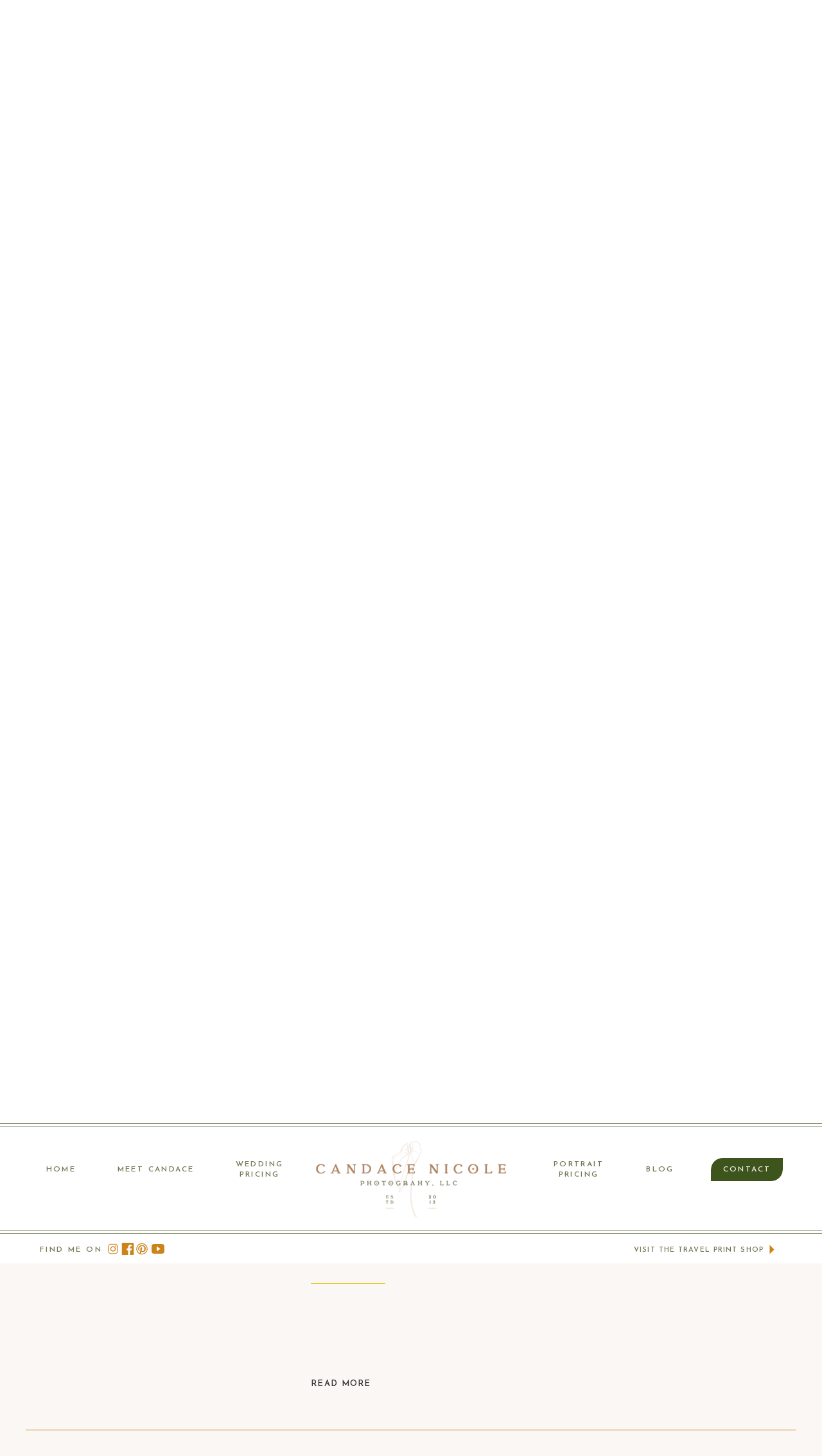

--- FILE ---
content_type: text/html; charset=UTF-8
request_url: https://candacenicolephotography.com/tag/fayetteville-north-carolina/
body_size: 23675
content:
<!DOCTYPE html>
<html lang="en-US" class="d">
<head>
<link rel="stylesheet" type="text/css" href="//lib.showit.co/engine/2.6.4/showit.css" />
<meta name='robots' content='index, follow, max-image-preview:large, max-snippet:-1, max-video-preview:-1' />

	<!-- This site is optimized with the Yoast SEO plugin v22.2 - https://yoast.com/wordpress/plugins/seo/ -->
	<title>Fayetteville North Carolina Archives | candacenicolephotography.com</title>
	<link rel="canonical" href="https://candacenicolephotography.com/tag/fayetteville-north-carolina/" />
	<meta property="og:locale" content="en_US" />
	<meta property="og:type" content="article" />
	<meta property="og:title" content="Fayetteville North Carolina Archives | candacenicolephotography.com" />
	<meta property="og:url" content="https://candacenicolephotography.com/tag/fayetteville-north-carolina/" />
	<meta property="og:site_name" content="candacenicolephotography.com" />
	<meta name="twitter:card" content="summary_large_image" />
	<script type="application/ld+json" class="yoast-schema-graph">{"@context":"https://schema.org","@graph":[{"@type":"CollectionPage","@id":"https://candacenicolephotography.com/tag/fayetteville-north-carolina/","url":"https://candacenicolephotography.com/tag/fayetteville-north-carolina/","name":"Fayetteville North Carolina Archives | candacenicolephotography.com","isPartOf":{"@id":"https://candacenicolephotography.com/#website"},"primaryImageOfPage":{"@id":"https://candacenicolephotography.com/tag/fayetteville-north-carolina/#primaryimage"},"image":{"@id":"https://candacenicolephotography.com/tag/fayetteville-north-carolina/#primaryimage"},"thumbnailUrl":"https://candacenicolephotography.com/wp-content/uploads/2018/11/2018-11-01_0057.jpg","breadcrumb":{"@id":"https://candacenicolephotography.com/tag/fayetteville-north-carolina/#breadcrumb"},"inLanguage":"en-US"},{"@type":"ImageObject","inLanguage":"en-US","@id":"https://candacenicolephotography.com/tag/fayetteville-north-carolina/#primaryimage","url":"https://candacenicolephotography.com/wp-content/uploads/2018/11/2018-11-01_0057.jpg","contentUrl":"https://candacenicolephotography.com/wp-content/uploads/2018/11/2018-11-01_0057.jpg","width":1696,"height":1137},{"@type":"BreadcrumbList","@id":"https://candacenicolephotography.com/tag/fayetteville-north-carolina/#breadcrumb","itemListElement":[{"@type":"ListItem","position":1,"name":"Home","item":"https://candacenicolephotography.com/"},{"@type":"ListItem","position":2,"name":"Fayetteville North Carolina"}]},{"@type":"WebSite","@id":"https://candacenicolephotography.com/#website","url":"https://candacenicolephotography.com/","name":"candacenicolephotography.com","description":"Template for adding new Showit blogs","publisher":{"@id":"https://candacenicolephotography.com/#organization"},"potentialAction":[{"@type":"SearchAction","target":{"@type":"EntryPoint","urlTemplate":"https://candacenicolephotography.com/?s={search_term_string}"},"query-input":"required name=search_term_string"}],"inLanguage":"en-US"},{"@type":"Organization","@id":"https://candacenicolephotography.com/#organization","name":"Candace Nicole Photography","url":"https://candacenicolephotography.com/","logo":{"@type":"ImageObject","inLanguage":"en-US","@id":"https://candacenicolephotography.com/#/schema/logo/image/","url":"https://candacenicolephotography.com/wp-content/uploads/2018/06/GREYSTRAIGHT-ANDIE.png","contentUrl":"https://candacenicolephotography.com/wp-content/uploads/2018/06/GREYSTRAIGHT-ANDIE.png","width":1153,"height":600,"caption":"Candace Nicole Photography"},"image":{"@id":"https://candacenicolephotography.com/#/schema/logo/image/"},"sameAs":["http://www.facebook.com/candacenicolephotography","http://www.instagram.com/candacenicolephotos"]}]}</script>
	<!-- / Yoast SEO plugin. -->


<link rel="alternate" type="application/rss+xml" title="candacenicolephotography.com &raquo; Feed" href="https://candacenicolephotography.com/feed/" />
<link rel="alternate" type="application/rss+xml" title="candacenicolephotography.com &raquo; Comments Feed" href="https://candacenicolephotography.com/comments/feed/" />
<link rel="alternate" type="application/rss+xml" title="candacenicolephotography.com &raquo; Fayetteville North Carolina Tag Feed" href="https://candacenicolephotography.com/tag/fayetteville-north-carolina/feed/" />
<script type="text/javascript">
/* <![CDATA[ */
window._wpemojiSettings = {"baseUrl":"https:\/\/s.w.org\/images\/core\/emoji\/16.0.1\/72x72\/","ext":".png","svgUrl":"https:\/\/s.w.org\/images\/core\/emoji\/16.0.1\/svg\/","svgExt":".svg","source":{"concatemoji":"https:\/\/candacenicolephotography.com\/wp-includes\/js\/wp-emoji-release.min.js?ver=6.8.3"}};
/*! This file is auto-generated */
!function(s,n){var o,i,e;function c(e){try{var t={supportTests:e,timestamp:(new Date).valueOf()};sessionStorage.setItem(o,JSON.stringify(t))}catch(e){}}function p(e,t,n){e.clearRect(0,0,e.canvas.width,e.canvas.height),e.fillText(t,0,0);var t=new Uint32Array(e.getImageData(0,0,e.canvas.width,e.canvas.height).data),a=(e.clearRect(0,0,e.canvas.width,e.canvas.height),e.fillText(n,0,0),new Uint32Array(e.getImageData(0,0,e.canvas.width,e.canvas.height).data));return t.every(function(e,t){return e===a[t]})}function u(e,t){e.clearRect(0,0,e.canvas.width,e.canvas.height),e.fillText(t,0,0);for(var n=e.getImageData(16,16,1,1),a=0;a<n.data.length;a++)if(0!==n.data[a])return!1;return!0}function f(e,t,n,a){switch(t){case"flag":return n(e,"\ud83c\udff3\ufe0f\u200d\u26a7\ufe0f","\ud83c\udff3\ufe0f\u200b\u26a7\ufe0f")?!1:!n(e,"\ud83c\udde8\ud83c\uddf6","\ud83c\udde8\u200b\ud83c\uddf6")&&!n(e,"\ud83c\udff4\udb40\udc67\udb40\udc62\udb40\udc65\udb40\udc6e\udb40\udc67\udb40\udc7f","\ud83c\udff4\u200b\udb40\udc67\u200b\udb40\udc62\u200b\udb40\udc65\u200b\udb40\udc6e\u200b\udb40\udc67\u200b\udb40\udc7f");case"emoji":return!a(e,"\ud83e\udedf")}return!1}function g(e,t,n,a){var r="undefined"!=typeof WorkerGlobalScope&&self instanceof WorkerGlobalScope?new OffscreenCanvas(300,150):s.createElement("canvas"),o=r.getContext("2d",{willReadFrequently:!0}),i=(o.textBaseline="top",o.font="600 32px Arial",{});return e.forEach(function(e){i[e]=t(o,e,n,a)}),i}function t(e){var t=s.createElement("script");t.src=e,t.defer=!0,s.head.appendChild(t)}"undefined"!=typeof Promise&&(o="wpEmojiSettingsSupports",i=["flag","emoji"],n.supports={everything:!0,everythingExceptFlag:!0},e=new Promise(function(e){s.addEventListener("DOMContentLoaded",e,{once:!0})}),new Promise(function(t){var n=function(){try{var e=JSON.parse(sessionStorage.getItem(o));if("object"==typeof e&&"number"==typeof e.timestamp&&(new Date).valueOf()<e.timestamp+604800&&"object"==typeof e.supportTests)return e.supportTests}catch(e){}return null}();if(!n){if("undefined"!=typeof Worker&&"undefined"!=typeof OffscreenCanvas&&"undefined"!=typeof URL&&URL.createObjectURL&&"undefined"!=typeof Blob)try{var e="postMessage("+g.toString()+"("+[JSON.stringify(i),f.toString(),p.toString(),u.toString()].join(",")+"));",a=new Blob([e],{type:"text/javascript"}),r=new Worker(URL.createObjectURL(a),{name:"wpTestEmojiSupports"});return void(r.onmessage=function(e){c(n=e.data),r.terminate(),t(n)})}catch(e){}c(n=g(i,f,p,u))}t(n)}).then(function(e){for(var t in e)n.supports[t]=e[t],n.supports.everything=n.supports.everything&&n.supports[t],"flag"!==t&&(n.supports.everythingExceptFlag=n.supports.everythingExceptFlag&&n.supports[t]);n.supports.everythingExceptFlag=n.supports.everythingExceptFlag&&!n.supports.flag,n.DOMReady=!1,n.readyCallback=function(){n.DOMReady=!0}}).then(function(){return e}).then(function(){var e;n.supports.everything||(n.readyCallback(),(e=n.source||{}).concatemoji?t(e.concatemoji):e.wpemoji&&e.twemoji&&(t(e.twemoji),t(e.wpemoji)))}))}((window,document),window._wpemojiSettings);
/* ]]> */
</script>
<style id='wp-emoji-styles-inline-css' type='text/css'>

	img.wp-smiley, img.emoji {
		display: inline !important;
		border: none !important;
		box-shadow: none !important;
		height: 1em !important;
		width: 1em !important;
		margin: 0 0.07em !important;
		vertical-align: -0.1em !important;
		background: none !important;
		padding: 0 !important;
	}
</style>
<link rel='stylesheet' id='wp-block-library-css' href='https://candacenicolephotography.com/wp-includes/css/dist/block-library/style.min.css?ver=6.8.3' type='text/css' media='all' />
<style id='classic-theme-styles-inline-css' type='text/css'>
/*! This file is auto-generated */
.wp-block-button__link{color:#fff;background-color:#32373c;border-radius:9999px;box-shadow:none;text-decoration:none;padding:calc(.667em + 2px) calc(1.333em + 2px);font-size:1.125em}.wp-block-file__button{background:#32373c;color:#fff;text-decoration:none}
</style>
<style id='global-styles-inline-css' type='text/css'>
:root{--wp--preset--aspect-ratio--square: 1;--wp--preset--aspect-ratio--4-3: 4/3;--wp--preset--aspect-ratio--3-4: 3/4;--wp--preset--aspect-ratio--3-2: 3/2;--wp--preset--aspect-ratio--2-3: 2/3;--wp--preset--aspect-ratio--16-9: 16/9;--wp--preset--aspect-ratio--9-16: 9/16;--wp--preset--color--black: #000000;--wp--preset--color--cyan-bluish-gray: #abb8c3;--wp--preset--color--white: #ffffff;--wp--preset--color--pale-pink: #f78da7;--wp--preset--color--vivid-red: #cf2e2e;--wp--preset--color--luminous-vivid-orange: #ff6900;--wp--preset--color--luminous-vivid-amber: #fcb900;--wp--preset--color--light-green-cyan: #7bdcb5;--wp--preset--color--vivid-green-cyan: #00d084;--wp--preset--color--pale-cyan-blue: #8ed1fc;--wp--preset--color--vivid-cyan-blue: #0693e3;--wp--preset--color--vivid-purple: #9b51e0;--wp--preset--gradient--vivid-cyan-blue-to-vivid-purple: linear-gradient(135deg,rgba(6,147,227,1) 0%,rgb(155,81,224) 100%);--wp--preset--gradient--light-green-cyan-to-vivid-green-cyan: linear-gradient(135deg,rgb(122,220,180) 0%,rgb(0,208,130) 100%);--wp--preset--gradient--luminous-vivid-amber-to-luminous-vivid-orange: linear-gradient(135deg,rgba(252,185,0,1) 0%,rgba(255,105,0,1) 100%);--wp--preset--gradient--luminous-vivid-orange-to-vivid-red: linear-gradient(135deg,rgba(255,105,0,1) 0%,rgb(207,46,46) 100%);--wp--preset--gradient--very-light-gray-to-cyan-bluish-gray: linear-gradient(135deg,rgb(238,238,238) 0%,rgb(169,184,195) 100%);--wp--preset--gradient--cool-to-warm-spectrum: linear-gradient(135deg,rgb(74,234,220) 0%,rgb(151,120,209) 20%,rgb(207,42,186) 40%,rgb(238,44,130) 60%,rgb(251,105,98) 80%,rgb(254,248,76) 100%);--wp--preset--gradient--blush-light-purple: linear-gradient(135deg,rgb(255,206,236) 0%,rgb(152,150,240) 100%);--wp--preset--gradient--blush-bordeaux: linear-gradient(135deg,rgb(254,205,165) 0%,rgb(254,45,45) 50%,rgb(107,0,62) 100%);--wp--preset--gradient--luminous-dusk: linear-gradient(135deg,rgb(255,203,112) 0%,rgb(199,81,192) 50%,rgb(65,88,208) 100%);--wp--preset--gradient--pale-ocean: linear-gradient(135deg,rgb(255,245,203) 0%,rgb(182,227,212) 50%,rgb(51,167,181) 100%);--wp--preset--gradient--electric-grass: linear-gradient(135deg,rgb(202,248,128) 0%,rgb(113,206,126) 100%);--wp--preset--gradient--midnight: linear-gradient(135deg,rgb(2,3,129) 0%,rgb(40,116,252) 100%);--wp--preset--font-size--small: 13px;--wp--preset--font-size--medium: 20px;--wp--preset--font-size--large: 36px;--wp--preset--font-size--x-large: 42px;--wp--preset--spacing--20: 0.44rem;--wp--preset--spacing--30: 0.67rem;--wp--preset--spacing--40: 1rem;--wp--preset--spacing--50: 1.5rem;--wp--preset--spacing--60: 2.25rem;--wp--preset--spacing--70: 3.38rem;--wp--preset--spacing--80: 5.06rem;--wp--preset--shadow--natural: 6px 6px 9px rgba(0, 0, 0, 0.2);--wp--preset--shadow--deep: 12px 12px 50px rgba(0, 0, 0, 0.4);--wp--preset--shadow--sharp: 6px 6px 0px rgba(0, 0, 0, 0.2);--wp--preset--shadow--outlined: 6px 6px 0px -3px rgba(255, 255, 255, 1), 6px 6px rgba(0, 0, 0, 1);--wp--preset--shadow--crisp: 6px 6px 0px rgba(0, 0, 0, 1);}:where(.is-layout-flex){gap: 0.5em;}:where(.is-layout-grid){gap: 0.5em;}body .is-layout-flex{display: flex;}.is-layout-flex{flex-wrap: wrap;align-items: center;}.is-layout-flex > :is(*, div){margin: 0;}body .is-layout-grid{display: grid;}.is-layout-grid > :is(*, div){margin: 0;}:where(.wp-block-columns.is-layout-flex){gap: 2em;}:where(.wp-block-columns.is-layout-grid){gap: 2em;}:where(.wp-block-post-template.is-layout-flex){gap: 1.25em;}:where(.wp-block-post-template.is-layout-grid){gap: 1.25em;}.has-black-color{color: var(--wp--preset--color--black) !important;}.has-cyan-bluish-gray-color{color: var(--wp--preset--color--cyan-bluish-gray) !important;}.has-white-color{color: var(--wp--preset--color--white) !important;}.has-pale-pink-color{color: var(--wp--preset--color--pale-pink) !important;}.has-vivid-red-color{color: var(--wp--preset--color--vivid-red) !important;}.has-luminous-vivid-orange-color{color: var(--wp--preset--color--luminous-vivid-orange) !important;}.has-luminous-vivid-amber-color{color: var(--wp--preset--color--luminous-vivid-amber) !important;}.has-light-green-cyan-color{color: var(--wp--preset--color--light-green-cyan) !important;}.has-vivid-green-cyan-color{color: var(--wp--preset--color--vivid-green-cyan) !important;}.has-pale-cyan-blue-color{color: var(--wp--preset--color--pale-cyan-blue) !important;}.has-vivid-cyan-blue-color{color: var(--wp--preset--color--vivid-cyan-blue) !important;}.has-vivid-purple-color{color: var(--wp--preset--color--vivid-purple) !important;}.has-black-background-color{background-color: var(--wp--preset--color--black) !important;}.has-cyan-bluish-gray-background-color{background-color: var(--wp--preset--color--cyan-bluish-gray) !important;}.has-white-background-color{background-color: var(--wp--preset--color--white) !important;}.has-pale-pink-background-color{background-color: var(--wp--preset--color--pale-pink) !important;}.has-vivid-red-background-color{background-color: var(--wp--preset--color--vivid-red) !important;}.has-luminous-vivid-orange-background-color{background-color: var(--wp--preset--color--luminous-vivid-orange) !important;}.has-luminous-vivid-amber-background-color{background-color: var(--wp--preset--color--luminous-vivid-amber) !important;}.has-light-green-cyan-background-color{background-color: var(--wp--preset--color--light-green-cyan) !important;}.has-vivid-green-cyan-background-color{background-color: var(--wp--preset--color--vivid-green-cyan) !important;}.has-pale-cyan-blue-background-color{background-color: var(--wp--preset--color--pale-cyan-blue) !important;}.has-vivid-cyan-blue-background-color{background-color: var(--wp--preset--color--vivid-cyan-blue) !important;}.has-vivid-purple-background-color{background-color: var(--wp--preset--color--vivid-purple) !important;}.has-black-border-color{border-color: var(--wp--preset--color--black) !important;}.has-cyan-bluish-gray-border-color{border-color: var(--wp--preset--color--cyan-bluish-gray) !important;}.has-white-border-color{border-color: var(--wp--preset--color--white) !important;}.has-pale-pink-border-color{border-color: var(--wp--preset--color--pale-pink) !important;}.has-vivid-red-border-color{border-color: var(--wp--preset--color--vivid-red) !important;}.has-luminous-vivid-orange-border-color{border-color: var(--wp--preset--color--luminous-vivid-orange) !important;}.has-luminous-vivid-amber-border-color{border-color: var(--wp--preset--color--luminous-vivid-amber) !important;}.has-light-green-cyan-border-color{border-color: var(--wp--preset--color--light-green-cyan) !important;}.has-vivid-green-cyan-border-color{border-color: var(--wp--preset--color--vivid-green-cyan) !important;}.has-pale-cyan-blue-border-color{border-color: var(--wp--preset--color--pale-cyan-blue) !important;}.has-vivid-cyan-blue-border-color{border-color: var(--wp--preset--color--vivid-cyan-blue) !important;}.has-vivid-purple-border-color{border-color: var(--wp--preset--color--vivid-purple) !important;}.has-vivid-cyan-blue-to-vivid-purple-gradient-background{background: var(--wp--preset--gradient--vivid-cyan-blue-to-vivid-purple) !important;}.has-light-green-cyan-to-vivid-green-cyan-gradient-background{background: var(--wp--preset--gradient--light-green-cyan-to-vivid-green-cyan) !important;}.has-luminous-vivid-amber-to-luminous-vivid-orange-gradient-background{background: var(--wp--preset--gradient--luminous-vivid-amber-to-luminous-vivid-orange) !important;}.has-luminous-vivid-orange-to-vivid-red-gradient-background{background: var(--wp--preset--gradient--luminous-vivid-orange-to-vivid-red) !important;}.has-very-light-gray-to-cyan-bluish-gray-gradient-background{background: var(--wp--preset--gradient--very-light-gray-to-cyan-bluish-gray) !important;}.has-cool-to-warm-spectrum-gradient-background{background: var(--wp--preset--gradient--cool-to-warm-spectrum) !important;}.has-blush-light-purple-gradient-background{background: var(--wp--preset--gradient--blush-light-purple) !important;}.has-blush-bordeaux-gradient-background{background: var(--wp--preset--gradient--blush-bordeaux) !important;}.has-luminous-dusk-gradient-background{background: var(--wp--preset--gradient--luminous-dusk) !important;}.has-pale-ocean-gradient-background{background: var(--wp--preset--gradient--pale-ocean) !important;}.has-electric-grass-gradient-background{background: var(--wp--preset--gradient--electric-grass) !important;}.has-midnight-gradient-background{background: var(--wp--preset--gradient--midnight) !important;}.has-small-font-size{font-size: var(--wp--preset--font-size--small) !important;}.has-medium-font-size{font-size: var(--wp--preset--font-size--medium) !important;}.has-large-font-size{font-size: var(--wp--preset--font-size--large) !important;}.has-x-large-font-size{font-size: var(--wp--preset--font-size--x-large) !important;}
:where(.wp-block-post-template.is-layout-flex){gap: 1.25em;}:where(.wp-block-post-template.is-layout-grid){gap: 1.25em;}
:where(.wp-block-columns.is-layout-flex){gap: 2em;}:where(.wp-block-columns.is-layout-grid){gap: 2em;}
:root :where(.wp-block-pullquote){font-size: 1.5em;line-height: 1.6;}
</style>
<link rel='stylesheet' id='pub-style-css' href='https://candacenicolephotography.com/wp-content/themes/showit/pubs/xwlt7bk3stcoq-ib75eixg/20260123221833Sraypb6/assets/pub.css?ver=1769206717' type='text/css' media='all' />
<script type="text/javascript" src="https://candacenicolephotography.com/wp-includes/js/jquery/jquery.min.js?ver=3.7.1" id="jquery-core-js"></script>
<script type="text/javascript" id="jquery-core-js-after">
/* <![CDATA[ */
$ = jQuery;
/* ]]> */
</script>
<script type="text/javascript" src="https://candacenicolephotography.com/wp-includes/js/jquery/jquery-migrate.min.js?ver=3.4.1" id="jquery-migrate-js"></script>
<script type="text/javascript" src="https://candacenicolephotography.com/wp-content/themes/showit/pubs/xwlt7bk3stcoq-ib75eixg/20260123221833Sraypb6/assets/pub.js?ver=1769206717" id="pub-script-js"></script>
<link rel="https://api.w.org/" href="https://candacenicolephotography.com/wp-json/" /><link rel="alternate" title="JSON" type="application/json" href="https://candacenicolephotography.com/wp-json/wp/v2/tags/442" /><link rel="EditURI" type="application/rsd+xml" title="RSD" href="https://candacenicolephotography.com/xmlrpc.php?rsd" />
		<script type="text/javascript" async defer data-pin-color="red" 
		 data-pin-hover="true" src="https://candacenicolephotography.com/wp-content/plugins/pinterest-pin-it-button-on-image-hover-and-post/js/pinit.js"></script>
		<style type="text/css">.recentcomments a{display:inline !important;padding:0 !important;margin:0 !important;}</style>
<meta charset="UTF-8" />
<meta name="viewport" content="width=device-width, initial-scale=1" />
<link rel="icon" type="image/png" href="//static.showit.co/200/X3DEV_ap27mbUZLhEMd_JQ/58497/submark2.png" />
<link rel="preconnect" href="https://static.showit.co" />

<link rel="preconnect" href="https://fonts.googleapis.com">
<link rel="preconnect" href="https://fonts.gstatic.com" crossorigin>
<link href="https://fonts.googleapis.com/css?family=Josefin+Sans:600|Libre+Baskerville:regular|Libre+Baskerville:700|Poppins:600|Fjalla+One:400|Poppins:700|Lato:700|Josefin+Sans:regular|Crimson+Text:regular|Libre+Baskerville:italic|Montserrat:regular" rel="stylesheet" type="text/css"/>
<style>
@font-face{font-family:Andale Mono;src:url('//static.showit.co/file/2cXvGH7qS9yBu-h-Ub5ekA/shared/andalemono.woff');}
@font-face{font-family:Minerva Modern Regular;src:url('//static.showit.co/file/8l4S-oZ8RNSwRpaumLAKuw/shared/minervamodern-regular.woff');}
@font-face{font-family:Sofia Pro Medium;src:url('//static.showit.co/file/bi9QR1H3Se2mHfNjBZT1xQ/shared/sofiapromedium.woff');}
@font-face{font-family:Formetor Regular;src:url('//static.showit.co/file/yj01cvSfSW2KaYwVOOHAlw/shared/formetor-regular.woff');}
</style>
<script id="init_data" type="application/json">
{"mobile":{"w":320},"desktop":{"w":1200,"defaultTrIn":{"type":"fade"},"defaultTrOut":{"type":"fade"},"bgFillType":"color","bgColor":"#ffffff"},"sid":"xwlt7bk3stcoq-ib75eixg","break":768,"assetURL":"//static.showit.co","contactFormId":"58497/151925","cfAction":"aHR0cHM6Ly9jbGllbnRzZXJ2aWNlLnNob3dpdC5jby9jb250YWN0Zm9ybQ==","sgAction":"aHR0cHM6Ly9jbGllbnRzZXJ2aWNlLnNob3dpdC5jby9zb2NpYWxncmlk","blockData":[{"slug":"menu-2","visible":"d","states":[],"d":{"h":225,"w":1200,"locking":{"side":"st","scrollOffset":1},"bgFillType":"color","bgColor":"colors-7","bgMediaType":"none"},"m":{"h":20,"w":320,"locking":{"side":"t"},"bgFillType":"color","bgColor":"#FFFFFF","bgMediaType":"none"}},{"slug":"mobile-menu","visible":"m","states":[],"d":{"h":85,"w":1200,"locking":{"offset":0},"bgFillType":"color","bgColor":"#ffffff","bgMediaType":"none"},"m":{"h":539,"w":320,"locking":{"side":"t","offset":0},"nature":"wH","stateTrIn":{"type":"fade","duration":0.2},"stateTrOut":{"type":"fade","duration":0.2},"bgFillType":"color","bgColor":"#fbf7f5","bgMediaType":"none"}},{"slug":"mobile-menu-closed","visible":"m","states":[],"d":{"h":222,"w":1200,"locking":{},"bgFillType":"color","bgColor":"#ffffff","bgMediaType":"none"},"m":{"h":66,"w":320,"locking":{"side":"st"},"bgFillType":"color","bgColor":"#ffffff","bgMediaType":"none"}},{"slug":"featured-post","visible":"a","states":[{"d":{"bgFillType":"color","bgColor":"#000000:0","bgMediaType":"none"},"m":{"bgFillType":"color","bgColor":"#000000:0","bgMediaType":"none"},"slug":"view-1"}],"d":{"h":833,"w":1200,"nature":"dH","stateTrIn":{"type":"fade","duration":0.6,"direction":"none"},"bgFillType":"color","bgColor":"#fbf7f5","bgMediaType":"none"},"m":{"h":1244,"w":320,"nature":"dH","stateTrIn":{"type":"fade","duration":0.6,"direction":"none"},"bgFillType":"color","bgColor":"#fbf7f5","bgMediaType":"none"},"stateTrans":[{"d":{"in":{"cl":"fadeIn","d":0.6,"dl":"0","od":"fadeIn"}},"m":{"in":{"cl":"fadeIn","d":"0.5","dl":"0","od":"fadeIn"}}}]},{"slug":"featured-story","visible":"a","states":[{"d":{"bgFillType":"color","bgColor":"#000000:0","bgMediaType":"none"},"m":{"bgFillType":"color","bgColor":"#000000:0","bgMediaType":"none"},"slug":"view-1"}],"d":{"h":684,"w":1200,"nature":"dH","bgFillType":"color","bgColor":"colors-3","bgMediaType":"image","bgImage":{"key":"y44fPqpNQGifEh5NAtxFmQ/58497/canada-1.jpg","aspect_ratio":2.95558,"title":"Canada-1","type":"asset"},"bgOpacity":40,"bgPos":"ct","bgScale":"cover","bgScroll":"p"},"m":{"h":738,"w":320,"nature":"dH","bgFillType":"color","bgColor":"colors-3","bgMediaType":"image","bgImage":{"key":"y44fPqpNQGifEh5NAtxFmQ/58497/canada-1.jpg","aspect_ratio":2.95558,"title":"Canada-1","type":"asset"},"bgOpacity":20,"bgPos":"cb","bgScale":"cover","bgScroll":"p"},"stateTrans":[{}]},{"slug":"spacer","visible":"a","states":[],"d":{"h":11,"w":1200,"bgFillType":"color","bgColor":"#fbf7f5","bgMediaType":"none"},"m":{"h":11,"w":320,"bgFillType":"color","bgColor":"#fbf7f5","bgMediaType":"none"}},{"slug":"post","visible":"a","states":[],"d":{"h":476,"w":1200,"nature":"dH","bgFillType":"color","bgColor":"#fbf7f5","bgMediaType":"none"},"m":{"h":715,"w":320,"nature":"dH","bgFillType":"color","bgColor":"#fbf7f5","bgMediaType":"none"}},{"slug":"pagination","visible":"a","states":[],"d":{"h":142,"w":1200,"bgFillType":"color","bgColor":"#fbf7f5","bgMediaType":"none"},"m":{"h":133,"w":320,"bgFillType":"color","bgColor":"#fbf7f5","bgMediaType":"none"}},{"slug":"category","visible":"a","states":[],"d":{"h":654,"w":1200,"stateTrIn":{"type":"fade","duration":0.6,"direction":"none"},"bgFillType":"color","bgColor":"colors-3","bgMediaType":"none"},"m":{"h":566,"w":320,"stateTrIn":{"type":"fade","duration":0.6,"direction":"none"},"bgFillType":"color","bgColor":"colors-0","bgMediaType":"none"}},{"slug":"opt-in","visible":"a","states":[],"d":{"h":698,"w":1200,"bgFillType":"color","bgColor":"colors-7:90","bgMediaType":"none"},"m":{"h":875,"w":320,"bgFillType":"color","bgColor":"colors-0","bgMediaType":"none"}},{"slug":"footer","visible":"a","states":[],"d":{"h":569,"w":1200,"bgFillType":"color","bgColor":"#fbf7f5","bgMediaType":"none"},"m":{"h":845,"w":320,"bgFillType":"color","bgColor":"#fbf7f5","bgMediaType":"none"}}],"elementData":[{"type":"simple","visible":"d","id":"menu-2_0","blockId":"menu-2","m":{"x":48,"y":8,"w":224,"h":35,"a":0},"d":{"x":0,"y":12,"w":1201,"h":1,"a":0,"lockH":"s"}},{"type":"text","visible":"d","id":"menu-2_1","blockId":"menu-2","m":{"x":122,"y":18,"w":75.60000000000001,"h":14,"a":0},"d":{"x":22,"y":71,"w":66,"h":17,"a":0}},{"type":"text","visible":"d","id":"menu-2_2","blockId":"menu-2","m":{"x":122,"y":18,"w":75.60000000000001,"h":14,"a":0},"d":{"x":139,"y":71,"w":127,"h":17,"a":0}},{"type":"text","visible":"d","id":"menu-2_3","blockId":"menu-2","m":{"x":122,"y":18,"w":75.60000000000001,"h":14,"a":0},"d":{"x":960,"y":71,"w":56,"h":17,"a":0}},{"type":"simple","visible":"a","id":"menu-2_4","blockId":"menu-2","m":{"x":48,"y":3,"w":224,"h":14,"a":0},"d":{"x":1067,"y":61,"w":112,"h":36,"a":0}},{"type":"text","visible":"d","id":"menu-2_5","blockId":"menu-2","m":{"x":122,"y":18,"w":75.60000000000001,"h":14,"a":0},"d":{"x":1067,"y":71,"w":112,"h":17,"a":0,"o":100}},{"type":"simple","visible":"d","id":"menu-2_6","blockId":"menu-2","m":{"x":48,"y":8,"w":224,"h":35,"a":0},"d":{"x":-1,"y":7,"w":1202,"h":1,"a":0,"lockH":"s"}},{"type":"text","visible":"d","id":"menu-2_7","blockId":"menu-2","m":{"x":122,"y":18,"w":75.60000000000001,"h":14,"a":0},"d":{"x":813,"y":63,"w":96,"h":32,"a":0}},{"type":"text","visible":"d","id":"menu-2_8","blockId":"menu-2","m":{"x":122,"y":18,"w":75.60000000000001,"h":14,"a":0},"d":{"x":317,"y":63,"w":94,"h":32,"a":0}},{"type":"graphic","visible":"a","id":"menu-2_9","blockId":"menu-2","m":{"x":140,"y":3,"w":40,"h":14,"a":0},"d":{"x":445,"y":13,"w":310,"h":160,"a":0,"gs":{"t":"zoom","x":40,"y":50}},"c":{"key":"N64UE6xYA5nv9hry18MC_w/58497/2.png","aspect_ratio":1}},{"type":"simple","visible":"d","id":"menu-2_10","blockId":"menu-2","m":{"x":48,"y":8,"w":224,"h":35,"a":0},"d":{"x":0,"y":178,"w":1201,"h":1,"a":0,"lockH":"s"}},{"type":"simple","visible":"d","id":"menu-2_11","blockId":"menu-2","m":{"x":48,"y":8,"w":224,"h":35,"a":0},"d":{"x":-1,"y":173,"w":1202,"h":1,"a":0,"lockH":"s"}},{"type":"icon","visible":"d","id":"menu-2_12","blockId":"menu-2","m":{"x":135,"y":0,"w":50,"h":50,"a":0},"d":{"x":126,"y":191,"w":20,"h":23,"a":0}},{"type":"icon","visible":"d","id":"menu-2_13","blockId":"menu-2","m":{"x":135,"y":200,"w":50,"h":50,"a":0},"d":{"x":149,"y":191,"w":20,"h":23,"a":0}},{"type":"icon","visible":"d","id":"menu-2_14","blockId":"menu-2","m":{"x":135,"y":0,"w":50,"h":50,"a":0},"d":{"x":171,"y":191,"w":20,"h":23,"a":0}},{"type":"text","visible":"d","id":"menu-2_15","blockId":"menu-2","m":{"x":122,"y":18,"w":75.60000000000001,"h":14,"a":0},"d":{"x":22,"y":195,"w":104,"h":16,"a":0}},{"type":"icon","visible":"d","id":"menu-2_16","blockId":"menu-2","m":{"x":135,"y":0,"w":50,"h":50,"a":0},"d":{"x":196,"y":191,"w":20,"h":23,"a":0}},{"type":"text","visible":"d","id":"menu-2_17","blockId":"menu-2","m":{"x":122,"y":18,"w":75.60000000000001,"h":14,"a":0},"d":{"x":922,"y":194,"w":232,"h":23,"a":0}},{"type":"icon","visible":"d","id":"menu-2_18","blockId":"menu-2","m":{"x":-84,"y":23,"w":50,"h":50,"a":0},"d":{"x":1145,"y":189,"w":34,"h":29,"a":0}},{"type":"simple","visible":"m","id":"mobile-menu_0","blockId":"mobile-menu","m":{"x":0,"y":0,"w":321,"h":63,"a":0},"d":{"x":360,"y":26,"w":480,"h":34,"a":0}},{"type":"text","visible":"m","id":"mobile-menu_1","blockId":"mobile-menu","m":{"x":162,"y":249,"w":157,"h":22,"a":0,"lockV":"b"},"d":{"x":1018.6,"y":34,"w":77,"h":26,"a":0,"lockH":"r"}},{"type":"text","visible":"m","id":"mobile-menu_2","blockId":"mobile-menu","m":{"x":36,"y":360,"w":157,"h":22,"a":0,"lockV":"b"},"d":{"x":920.2,"y":34,"w":70,"h":26,"a":0,"lockH":"r"}},{"type":"text","visible":"m","id":"mobile-menu_3","blockId":"mobile-menu","m":{"x":36,"y":305,"w":157,"h":22,"a":0,"lockV":"b"},"d":{"x":735.4,"y":34,"w":57,"h":26,"a":0,"lockH":"r"}},{"type":"text","visible":"m","id":"mobile-menu_4","blockId":"mobile-menu","m":{"x":36,"y":249,"w":91,"h":17,"a":0,"lockV":"b"},"d":{"x":655,"y":34,"w":52,"h":26,"a":0,"lockH":"r"}},{"type":"icon","visible":"m","id":"mobile-menu_5","blockId":"mobile-menu","m":{"x":37,"y":417,"w":22,"h":23,"a":0,"lockV":"b"},"d":{"x":151.755,"y":273.459,"w":25.756,"h":26.48,"a":0}},{"type":"icon","visible":"m","id":"mobile-menu_6","blockId":"mobile-menu","m":{"x":81,"y":417,"w":22,"h":23,"a":0,"lockV":"b"},"d":{"x":185.005,"y":271.191,"w":30.006,"h":31.015,"a":0}},{"type":"icon","visible":"m","id":"mobile-menu_7","blockId":"mobile-menu","m":{"x":125,"y":421,"w":19,"h":18,"a":0,"lockV":"b"},"d":{"x":266.648,"y":276.887,"w":23.006,"h":22.007,"a":0}},{"type":"simple","visible":"m","id":"mobile-menu_8","blockId":"mobile-menu","m":{"x":35,"y":341,"w":251,"h":1,"a":0,"lockV":"b"},"d":{"x":967,"y":203,"w":177,"h":1,"a":0}},{"type":"simple","visible":"m","id":"mobile-menu_9","blockId":"mobile-menu","m":{"x":35,"y":285,"w":251,"h":1,"a":0,"lockV":"b"},"d":{"x":967,"y":203,"w":177,"h":1,"a":0}},{"type":"simple","visible":"m","id":"mobile-menu_10","blockId":"mobile-menu","m":{"x":35,"y":397,"w":251,"h":1,"a":0,"lockV":"b"},"d":{"x":967,"y":203,"w":177,"h":1,"a":0}},{"type":"graphic","visible":"m","id":"mobile-menu_11","blockId":"mobile-menu","m":{"x":0,"y":64,"w":320,"h":152,"a":0,"gs":{"s":48},"lockV":"bs"},"d":{"x":571,"y":13,"w":59,"h":59,"a":0},"c":{"key":"UbN5cWhdS--0lnUOccsRAg/58497/colorado-33.jpg","aspect_ratio":1.5}},{"type":"icon","visible":"m","id":"mobile-menu_12","blockId":"mobile-menu","m":{"x":284,"y":15,"w":27,"h":24,"a":0},"d":{"x":550,"y":-28,"w":100,"h":100,"a":0},"pc":[{"type":"hide","block":"mobile-menu"}]},{"type":"simple","visible":"m","id":"mobile-menu_13","blockId":"mobile-menu","m":{"x":0,"y":0,"w":320,"h":5,"a":0},"d":{"x":360,"y":67,"w":480,"h":88.80000000000001,"a":0}},{"type":"text","visible":"m","id":"mobile-menu_14","blockId":"mobile-menu","m":{"x":162,"y":360,"w":131,"h":22,"a":0,"lockV":"b"},"d":{"x":1018.6,"y":34,"w":77,"h":26,"a":0,"lockH":"r"}},{"type":"text","visible":"m","id":"mobile-menu_15","blockId":"mobile-menu","m":{"x":162,"y":305,"w":131,"h":22,"a":0,"lockV":"b"},"d":{"x":1018.6,"y":34,"w":77,"h":26,"a":0,"lockH":"r"}},{"type":"graphic","visible":"a","id":"mobile-menu_16","blockId":"mobile-menu","m":{"x":68,"y":9,"w":184,"h":51,"a":0},"d":{"x":465,"y":37,"w":295,"h":85,"a":0},"c":{"key":"9_gcr1n2QCOI7X0ejcf1eQ/58497/candace_version2.png","aspect_ratio":2.85118}},{"type":"simple","visible":"a","id":"mobile-menu_17","blockId":"mobile-menu","m":{"x":44,"y":477,"w":232,"h":30,"a":0},"d":{"x":433,"y":66,"w":308,"h":41,"a":0}},{"type":"text","visible":"a","id":"mobile-menu_18","blockId":"mobile-menu","m":{"x":52,"y":483,"w":196,"h":19,"a":0},"d":{"x":424,"y":34,"w":352,"h":18,"a":0}},{"type":"icon","visible":"a","id":"mobile-menu_19","blockId":"mobile-menu","m":{"x":239,"y":475,"w":37,"h":33,"a":0},"d":{"x":685,"y":64,"w":56,"h":43,"a":0}},{"type":"icon","visible":"m","id":"mobile-menu-closed_0","blockId":"mobile-menu-closed","m":{"x":282,"y":14,"w":27,"h":24,"a":0},"d":{"x":550,"y":-28,"w":100,"h":100,"a":0},"pc":[{"type":"show","block":"mobile-menu"}]},{"type":"simple","visible":"a","id":"mobile-menu-closed_1","blockId":"mobile-menu-closed","m":{"x":0,"y":-2,"w":320,"h":5,"a":0},"d":{"x":360,"y":67,"w":480,"h":88.80000000000001,"a":0}},{"type":"graphic","visible":"a","id":"mobile-menu-closed_2","blockId":"mobile-menu-closed","m":{"x":68,"y":9,"w":184,"h":51,"a":0},"d":{"x":465,"y":37,"w":295,"h":85,"a":0},"c":{"key":"9_gcr1n2QCOI7X0ejcf1eQ/58497/candace_version2.png","aspect_ratio":2.85118}},{"type":"text","visible":"a","id":"featured-post_0","blockId":"featured-post","m":{"x":29,"y":671,"w":263,"h":62,"a":0,"lockV":"b"},"d":{"x":920,"y":139,"w":224,"h":59,"a":0}},{"type":"simple","visible":"a","id":"featured-post_1","blockId":"featured-post","m":{"x":23,"y":752,"w":274,"h":1,"a":0,"lockV":"b"},"d":{"x":920,"y":227,"w":238,"h":1,"a":0}},{"type":"text","visible":"a","id":"featured-post_2","blockId":"featured-post","m":{"x":25,"y":640,"w":271,"h":23,"a":0,"lockV":"b"},"d":{"x":920,"y":107,"w":182,"h":23,"a":0}},{"type":"text","visible":"a","id":"featured-post_3","blockId":"featured-post","m":{"x":29,"y":808,"w":263,"h":89,"a":0,"lockV":"b"},"d":{"x":920,"y":280,"w":224,"h":90,"a":0}},{"type":"simple","visible":"a","id":"featured-post_4","blockId":"featured-post","m":{"x":23,"y":922,"w":274,"h":1,"a":0,"lockV":"b"},"d":{"x":920,"y":391,"w":238,"h":1,"a":0}},{"type":"text","visible":"a","id":"featured-post_5","blockId":"featured-post","m":{"x":94,"y":777,"w":132,"h":23,"a":0,"lockV":"b"},"d":{"x":920,"y":248,"w":182,"h":23,"a":0}},{"type":"text","visible":"a","id":"featured-post_6","blockId":"featured-post","m":{"x":29,"y":978,"w":263,"h":64,"a":0,"lockV":"b"},"d":{"x":920,"y":444,"w":224,"h":90,"a":0}},{"type":"simple","visible":"a","id":"featured-post_7","blockId":"featured-post","m":{"x":23,"y":1063,"w":274,"h":1,"a":0,"lockV":"b"},"d":{"x":920,"y":539,"w":238,"h":1,"a":0}},{"type":"text","visible":"a","id":"featured-post_8","blockId":"featured-post","m":{"x":94,"y":948,"w":132,"h":23,"a":0,"lockV":"b"},"d":{"x":920,"y":414,"w":182,"h":23,"a":0}},{"type":"text","visible":"a","id":"featured-post_9","blockId":"featured-post","m":{"x":29,"y":1119,"w":263,"h":61,"a":0,"lockV":"b"},"d":{"x":920,"y":592,"w":224,"h":59,"a":0}},{"type":"text","visible":"a","id":"featured-post_10","blockId":"featured-post","m":{"x":95,"y":1089,"w":132,"h":23,"a":0,"lockV":"b"},"d":{"x":920,"y":560,"w":182,"h":23,"a":0}},{"type":"graphic","visible":"a","id":"featured-post_view-1_0","blockId":"featured-post","m":{"x":0,"y":0,"w":320,"h":375,"a":0},"d":{"x":347,"y":53,"w":522,"h":647,"a":0,"gs":{"s":100},"lockV":"bs"},"c":{"key":"Hf8PSTofSqyFFVqTkrj2Cw/58497/bride_groom-90.jpg","aspect_ratio":0.66667}},{"type":"simple","visible":"d","id":"featured-post_view-1_1","blockId":"featured-post","m":{"x":48,"y":60,"w":224,"h":277.9,"a":0},"d":{"x":338,"y":43,"w":540,"h":666,"a":0}},{"type":"simple","visible":"a","id":"featured-post_view-1_2","blockId":"featured-post","m":{"x":20,"y":249,"w":280,"h":366,"a":0,"lockV":"bs"},"d":{"x":65,"y":138,"w":435,"h":478,"a":0,"lockV":"bs"}},{"type":"text","visible":"a","id":"featured-post_view-1_3","blockId":"featured-post","m":{"x":43,"y":316,"w":235,"h":68,"a":0},"d":{"x":122,"y":248,"w":337,"h":136,"a":0}},{"type":"text","visible":"a","id":"featured-post_view-1_4","blockId":"featured-post","m":{"x":42,"y":430,"w":237,"h":132,"a":0,"lockV":"b"},"d":{"x":122,"y":396,"w":309,"h":136,"a":0,"lockV":"b"}},{"type":"text","visible":"a","id":"featured-post_view-1_5","blockId":"featured-post","m":{"x":94,"y":282,"w":132,"h":23,"a":0},"d":{"x":122,"y":216,"w":182,"h":23,"a":0}},{"type":"simple","visible":"a","id":"featured-post_view-1_6","blockId":"featured-post","m":{"x":100,"y":405,"w":121,"h":1,"a":0,"lockV":"b"},"d":{"x":123,"y":386,"w":116,"h":1,"a":0,"lockV":"b"}},{"type":"text","visible":"a","id":"featured-post_view-1_7","blockId":"featured-post","m":{"x":52,"y":576,"w":216,"h":20,"a":0,"lockV":"b"},"d":{"x":122,"y":550,"w":133,"h":22,"a":0,"lockV":"b"}},{"type":"text","visible":"a","id":"featured-story_view-1_0","blockId":"featured-story","m":{"x":32,"y":277,"w":256,"h":22,"a":0},"d":{"x":135,"y":160,"w":301,"h":23,"a":0}},{"type":"text","visible":"a","id":"featured-story_view-1_1","blockId":"featured-story","m":{"x":45,"y":309,"w":256,"h":81,"a":0},"d":{"x":118,"y":184,"w":408,"h":174,"a":0}},{"type":"text","visible":"a","id":"featured-story_view-1_2","blockId":"featured-story","m":{"x":46,"y":487,"w":237,"h":146,"a":0},"d":{"x":118,"y":421,"w":399,"h":156,"a":0,"trIn":{"cl":"fadeIn","d":"0.5","dl":"0"}}},{"type":"simple","visible":"a","id":"featured-story_view-1_3","blockId":"featured-story","m":{"x":44,"y":644,"w":168,"h":50,"a":0},"d":{"x":118,"y":593,"w":185,"h":55,"a":0}},{"type":"text","visible":"a","id":"featured-story_view-1_4","blockId":"featured-story","m":{"x":58,"y":659,"w":140,"h":20,"a":0},"d":{"x":139,"y":611,"w":143,"h":15,"a":0}},{"type":"graphic","visible":"a","id":"featured-story_view-1_5","blockId":"featured-story","m":{"x":42,"y":-32,"w":237,"h":260,"a":0,"gs":{"s":20}},"d":{"x":621,"y":-39,"w":434,"h":651,"a":0,"gs":{"s":80}},"c":{"key":"hWpLPxJdQrWJc_DKWpOlYA/58497/went-4.jpg","aspect_ratio":0.66672}},{"type":"text","visible":"a","id":"featured-story_view-1_6","blockId":"featured-story","m":{"x":44,"y":220,"w":246,"h":97,"a":-7},"d":{"x":102,"y":74,"w":332,"h":85,"a":-5}},{"type":"simple","visible":"d","id":"featured-story_view-1_7","blockId":"featured-story","m":{"x":48,"y":60,"w":224,"h":277.9,"a":0},"d":{"x":611,"y":-50,"w":454,"h":672,"a":0}},{"type":"graphic","visible":"a","id":"post_0","blockId":"post","m":{"x":35,"y":27,"w":251,"h":296,"a":0,"gs":{"s":80}},"d":{"x":80,"y":64,"w":294,"h":340,"a":0,"gs":{"s":50},"trIn":{"cl":"fadeIn","d":"0.5","dl":"0"},"lockV":"bs"},"c":{"key":"4cjCKjSASWijPn9pNaJwIw/shared/coco-tafoya-zgsrqb8rida-unsplash.jpg","aspect_ratio":0.71287}},{"type":"text","visible":"a","id":"post_1","blockId":"post","m":{"x":34,"y":522,"w":260,"h":110,"a":0,"lockV":"b"},"d":{"x":444,"y":280,"w":494,"h":84,"a":0,"lockV":"b"}},{"type":"text","visible":"a","id":"post_2","blockId":"post","m":{"x":34,"y":390,"w":249,"h":103,"a":0},"d":{"x":444,"y":131,"w":484,"h":108,"a":0}},{"type":"text","visible":"a","id":"post_3","blockId":"post","m":{"x":34,"y":360,"w":132,"h":23,"a":0},"d":{"x":444,"y":92,"w":182,"h":23,"a":0,"lockV":"t"}},{"type":"simple","visible":"a","id":"post_4","blockId":"post","m":{"x":34,"y":491,"w":121,"h":1,"a":0,"lockV":"b"},"d":{"x":444,"y":245,"w":116,"h":1,"a":0,"lockV":"b"}},{"type":"text","visible":"a","id":"post_5","blockId":"post","m":{"x":34,"y":651,"w":83,"h":20,"a":0,"lockV":"b"},"d":{"x":444,"y":391,"w":191,"h":32,"a":0,"lockV":"b"}},{"type":"simple","visible":"a","id":"post_6","blockId":"post","m":{"x":0,"y":713,"w":320,"h":1,"a":0,"lockV":"b"},"d":{"x":0,"y":473,"w":1200,"h":1,"a":0,"lockV":"b"}},{"type":"text","visible":"a","id":"pagination_0","blockId":"pagination","m":{"x":68,"y":39,"w":166,"h":24,"a":0},"d":{"x":90,"y":57,"w":156,"h":22,"a":0}},{"type":"text","visible":"a","id":"pagination_1","blockId":"pagination","m":{"x":87,"y":74,"w":166,"h":24,"a":0},"d":{"x":949,"y":57,"w":156,"h":22,"a":0}},{"type":"graphic","visible":"d","id":"category_0","blockId":"category","m":{"x":165,"y":474,"w":231,"h":337,"a":0,"gs":{"s":50}},"d":{"x":695,"y":121,"w":363,"h":412,"a":0,"gs":{"s":80}},"c":{"key":"syizeEsSRViH7aulq31Dog/shared/socialsquares_brighthappyhome0011-2.jpg","aspect_ratio":1}},{"type":"text","visible":"a","id":"category_1","blockId":"category","m":{"x":37,"y":55,"w":182,"h":102,"a":0},"d":{"x":143,"y":149,"w":430,"h":73,"a":0}},{"type":"text","visible":"a","id":"category_2","blockId":"category","m":{"x":37,"y":264,"w":161,"h":19,"a":0},"d":{"x":143,"y":372,"w":184,"h":20,"a":0}},{"type":"simple","visible":"a","id":"category_3","blockId":"category","m":{"x":37,"y":249,"w":161,"h":1,"a":0},"d":{"x":143,"y":353,"w":177,"h":1,"a":0}},{"type":"simple","visible":"m","id":"category_4","blockId":"category","m":{"x":37,"y":300,"w":161,"h":1,"a":0},"d":{"x":159,"y":363,"w":177,"h":1,"a":0}},{"type":"text","visible":"a","id":"category_5","blockId":"category","m":{"x":37,"y":214,"w":161,"h":19,"a":0},"d":{"x":143,"y":310,"w":203,"h":20,"a":0}},{"type":"simple","visible":"a","id":"category_6","blockId":"category","m":{"x":37,"y":199,"w":161,"h":1,"a":0},"d":{"x":143,"y":290,"w":177,"h":1,"a":0}},{"type":"text","visible":"a","id":"category_7","blockId":"category","m":{"x":37,"y":167,"w":161,"h":17,"a":0},"d":{"x":143,"y":248,"w":193,"h":20,"a":0}},{"type":"text","visible":"a","id":"category_8","blockId":"category","m":{"x":37,"y":417,"w":161,"h":19,"a":0},"d":{"x":389,"y":372,"w":184,"h":20,"a":0}},{"type":"simple","visible":"a","id":"category_9","blockId":"category","m":{"x":37,"y":400,"w":161,"h":1,"a":0},"d":{"x":389,"y":353,"w":177,"h":1,"a":0}},{"type":"text","visible":"a","id":"category_10","blockId":"category","m":{"x":37,"y":366,"w":161,"h":19,"a":0},"d":{"x":389,"y":310,"w":203,"h":20,"a":0}},{"type":"simple","visible":"a","id":"category_11","blockId":"category","m":{"x":37,"y":350,"w":161,"h":1,"a":0},"d":{"x":389,"y":290,"w":177,"h":1,"a":0}},{"type":"text","visible":"a","id":"category_12","blockId":"category","m":{"x":37,"y":316,"w":161,"h":17,"a":0},"d":{"x":389,"y":248,"w":193,"h":20,"a":0}},{"type":"simple","visible":"a","id":"category_13","blockId":"category","m":{"x":37,"y":466,"w":247,"h":55,"a":0},"d":{"x":143,"y":444,"w":426,"h":54,"a":0}},{"type":"text","visible":"a","id":"category_14","blockId":"category","m":{"x":55,"y":483,"w":214,"h":17,"a":0},"d":{"x":163,"y":463,"w":254,"h":20,"a":0}},{"type":"graphic","visible":"a","id":"opt-in_0","blockId":"opt-in","m":{"x":-12,"y":32,"w":366,"h":380,"a":-8},"d":{"x":5,"y":44,"w":597,"h":607,"a":-10},"c":{"key":"UNbl7TotT0CuHX0jDRAvlw/shared/ipad.png","aspect_ratio":0.92991}},{"type":"text","visible":"a","id":"opt-in_1","blockId":"opt-in","m":{"x":35,"y":405,"w":254,"h":81,"a":0},"d":{"x":565,"y":211,"w":463,"h":108,"a":0}},{"type":"text","visible":"a","id":"opt-in_2","blockId":"opt-in","m":{"x":35,"y":503,"w":252,"h":124,"a":0},"d":{"x":565,"y":291,"w":497,"h":124,"a":0,"trIn":{"cl":"fadeIn","d":"0.5","dl":"0"}}},{"type":"graphic","visible":"a","id":"opt-in_3","blockId":"opt-in","m":{"x":75,"y":95,"w":185,"h":251,"a":-8},"d":{"x":143,"y":139,"w":308,"h":411,"a":-10},"c":{"key":"AP8mt2jQT0GxsEO3TMAcLg/58497/canada-175.jpg","aspect_ratio":0.66672}},{"type":"simple","visible":"a","id":"opt-in_4","blockId":"opt-in","m":{"x":100,"y":153,"w":135,"h":137,"a":-8},"d":{"x":185,"y":229,"w":228,"h":218,"a":-10}},{"type":"text","visible":"a","id":"opt-in_5","blockId":"opt-in","m":{"x":98,"y":179,"w":125,"h":24,"a":-8},"d":{"x":183,"y":275,"w":215,"h":20,"a":-10}},{"type":"text","visible":"a","id":"opt-in_6","blockId":"opt-in","m":{"x":121,"y":200,"w":100,"h":84,"a":-8},"d":{"x":213,"y":301,"w":174,"h":88,"a":-10}},{"type":"icon","visible":"a","id":"opt-in_7","blockId":"opt-in","m":{"x":157,"y":246,"w":29,"h":24,"a":-8},"d":{"x":292,"y":388,"w":35,"h":24,"a":-10}},{"type":"simple","visible":"a","id":"opt-in_8","blockId":"opt-in","m":{"x":35,"y":775,"w":251,"h":50,"a":0},"d":{"x":569,"y":450,"w":166,"h":50,"a":0}},{"type":"text","visible":"a","id":"opt-in_9","blockId":"opt-in","m":{"x":91,"y":792,"w":140,"h":20,"a":0},"d":{"x":580,"y":464,"w":143,"h":22,"a":0}},{"type":"graphic","visible":"a","id":"footer_0","blockId":"footer","m":{"x":29,"y":128,"w":122,"h":122,"a":0},"d":{"x":21,"y":211,"w":173,"h":173,"a":0,"gs":{"s":50}},"c":{"key":"F1eTELHHQFWS0n7r3xLhkw/58497/2_2021_boudoir_candace_howell_54_of_57.jpg","aspect_ratio":0.66667}},{"type":"graphic","visible":"a","id":"footer_1","blockId":"footer","m":{"x":171,"y":266,"w":122,"h":122,"a":0,"gs":{"s":80}},"d":{"x":218,"y":211,"w":173,"h":173,"a":0,"gs":{"s":50}},"c":{"key":"uDs1EM4bRCqNU4GdVZEeZA/58497/colorado-7.jpg","aspect_ratio":1.49988}},{"type":"graphic","visible":"a","id":"footer_2","blockId":"footer","m":{"x":171,"y":409,"w":122,"h":122,"a":0,"gs":{"s":80}},"d":{"x":415,"y":211,"w":173,"h":173,"a":0,"gs":{"s":50}},"c":{"key":"ejjEXDQGQ0aQnwxE6rnBkw/58497/dc066ba1-5df9-4787-9f23-1a35eb98ffb2.jpg","aspect_ratio":0.7998}},{"type":"graphic","visible":"a","id":"footer_3","blockId":"footer","m":{"x":171,"y":128,"w":122,"h":122,"a":0,"gs":{"s":80}},"d":{"x":612,"y":211,"w":173,"h":173,"a":0,"gs":{"s":70}},"c":{"key":"UYEOJAlKQAWZ4sDdL79V0w/58497/5dc03ba8-b416-46e9-8252-c2a125043abb.jpg","aspect_ratio":0.7998}},{"type":"simple","visible":"a","id":"footer_4","blockId":"footer","m":{"x":0,"y":827,"w":320,"h":50,"a":0},"d":{"x":0,"y":526,"w":1200,"h":42,"a":0,"lockH":"s"}},{"type":"text","visible":"a","id":"footer_5","blockId":"footer","m":{"x":30,"y":552,"w":44,"h":20,"a":0},"d":{"x":364,"y":434,"w":42,"h":23,"a":0}},{"type":"text","visible":"a","id":"footer_6","blockId":"footer","m":{"x":30,"y":649,"w":74,"h":20,"a":0},"d":{"x":616,"y":434,"w":79,"h":23,"a":0}},{"type":"text","visible":"a","id":"footer_7","blockId":"footer","m":{"x":30,"y":595,"w":82,"h":35,"a":0},"d":{"x":449,"y":434,"w":124,"h":23,"a":0}},{"type":"text","visible":"a","id":"footer_8","blockId":"footer","m":{"x":30,"y":693,"w":77,"h":20,"a":0},"d":{"x":738,"y":434,"w":83,"h":23,"a":0}},{"type":"text","visible":"a","id":"footer_9","blockId":"footer","m":{"x":30,"y":22,"w":246,"h":97,"a":-7},"d":{"x":35,"y":60,"w":486,"h":94,"a":-5}},{"type":"text","visible":"a","id":"footer_10","blockId":"footer","m":{"x":167,"y":727,"w":120,"h":19,"a":0},"d":{"x":876,"y":133,"w":198,"h":20,"a":0}},{"type":"simple","visible":"a","id":"footer_11","blockId":"footer","m":{"x":167,"y":710,"w":120,"h":1,"a":0},"d":{"x":876,"y":117,"w":260,"h":1,"a":0}},{"type":"text","visible":"a","id":"footer_12","blockId":"footer","m":{"x":167,"y":672,"w":119,"h":19,"a":0},"d":{"x":876,"y":79,"w":239,"h":21,"a":0}},{"type":"simple","visible":"a","id":"footer_13","blockId":"footer","m":{"x":167,"y":662,"w":120,"h":1,"a":0},"d":{"x":876,"y":62,"w":260,"h":1,"a":0}},{"type":"text","visible":"a","id":"footer_14","blockId":"footer","m":{"x":167,"y":630,"w":161,"h":17,"a":0},"d":{"x":876,"y":29,"w":251,"h":20,"a":0}},{"type":"icon","visible":"a","id":"footer_15","blockId":"footer","m":{"x":164,"y":776,"w":21,"h":21,"a":0},"d":{"x":1053,"y":431,"w":18,"h":29,"a":0}},{"type":"icon","visible":"a","id":"footer_16","blockId":"footer","m":{"x":193,"y":777,"w":22,"h":20,"a":0},"d":{"x":1080,"y":431,"w":18,"h":29,"a":0}},{"type":"icon","visible":"a","id":"footer_17","blockId":"footer","m":{"x":224,"y":779,"w":17,"h":17,"a":0},"d":{"x":1108,"y":437,"w":14,"h":17,"a":0}},{"type":"text","visible":"a","id":"footer_18","blockId":"footer","m":{"x":22,"y":844,"w":243,"h":28,"a":0},"d":{"x":286,"y":540,"w":629,"h":20,"a":0,"lockH":"r"}},{"type":"text","visible":"a","id":"footer_19","blockId":"footer","m":{"x":281,"y":846,"w":20,"h":20,"a":-90},"d":{"x":1155,"y":529,"w":32,"h":22,"a":-90,"lockH":"r"}},{"type":"text","visible":"a","id":"footer_20","blockId":"footer","m":{"x":30,"y":735,"w":85,"h":20,"a":0},"d":{"x":864,"y":434,"w":42,"h":23,"a":0}},{"type":"text","visible":"a","id":"footer_21","blockId":"footer","m":{"x":30,"y":782,"w":85,"h":20,"a":0},"d":{"x":949,"y":434,"w":74,"h":23,"a":0}},{"type":"graphic","visible":"a","id":"footer_22","blockId":"footer","m":{"x":195,"y":570,"w":77,"h":42,"a":0,"o":50},"d":{"x":87,"y":404,"w":130,"h":71,"a":0,"o":20},"c":{"key":"E3ICg7t6QR2KT0F99NKqwg/58497/candace_sub.png","aspect_ratio":1.84186}},{"type":"graphic","visible":"a","id":"footer_23","blockId":"footer","m":{"x":29,"y":266,"w":122,"h":122,"a":0,"gs":{"s":80}},"d":{"x":809,"y":211,"w":173,"h":173,"a":0,"gs":{"s":50}},"c":{"key":"6esi2jSfR7mrg-jYyHORSQ/58497/scott_myranda-21.jpg","aspect_ratio":0.66673}},{"type":"graphic","visible":"a","id":"footer_24","blockId":"footer","m":{"x":29,"y":409,"w":122,"h":122,"a":0,"gs":{"s":80}},"d":{"x":1006,"y":211,"w":173,"h":173,"a":0,"gs":{"s":60}},"c":{"key":"zgLij91LQaqDWwKsJ1eN-Q/58497/cambodia-78.jpg","aspect_ratio":1.49989}}]}
</script>
<link
rel="stylesheet"
type="text/css"
href="https://cdnjs.cloudflare.com/ajax/libs/animate.css/3.4.0/animate.min.css"
/>


<script src="//lib.showit.co/engine/2.6.4/showit-lib.min.js"></script>
<script src="//lib.showit.co/engine/2.6.4/showit.min.js"></script>
<script>

function initPage(){
if(window.location.pathname !== "/blog/"){
$('html,body').animate({scrollTop:$("#postloopcontainer").offset().top}, 200);
}
}
</script>

<style id="si-page-css">
html.m {background-color:rgba(255,255,255,1);}
html.d {background-color:rgba(255,255,255,1);}
.d .se:has(.st-primary) {border-radius:10px;box-shadow:none;opacity:1;overflow:hidden;transition-duration:0.5s;}
.d .st-primary {padding:10px 14px 10px 14px;border-width:0px;border-color:rgba(202,132,26,1);background-color:rgba(61,84,28,1);background-image:none;border-radius:inherit;transition-duration:0.5s;}
.d .st-primary span {color:rgba(255,255,255,1);font-family:'Montserrat';font-weight:400;font-style:normal;font-size:13px;text-align:center;text-transform:uppercase;letter-spacing:0.1em;transition-duration:0.5s;}
.d .se:has(.st-primary:hover), .d .se:has(.trigger-child-hovers:hover .st-primary) {}
.d .st-primary.se-button:hover, .d .trigger-child-hovers:hover .st-primary.se-button {background-color:rgba(61,84,28,1);background-image:none;transition-property:background-color,background-image;}
.d .st-primary.se-button:hover span, .d .trigger-child-hovers:hover .st-primary.se-button span {}
.m .se:has(.st-primary) {border-radius:10px;box-shadow:none;opacity:1;overflow:hidden;}
.m .st-primary {padding:10px 14px 10px 14px;border-width:0px;border-color:rgba(202,132,26,1);background-color:rgba(61,84,28,1);background-image:none;border-radius:inherit;}
.m .st-primary span {color:rgba(255,255,255,1);font-family:'Montserrat';font-weight:400;font-style:normal;font-size:11px;text-align:center;text-transform:uppercase;letter-spacing:0.1em;}
.d .se:has(.st-secondary) {border-radius:10px;box-shadow:none;opacity:1;overflow:hidden;transition-duration:0.5s;}
.d .st-secondary {padding:10px 14px 10px 14px;border-width:2px;border-color:rgba(61,84,28,1);background-color:rgba(0,0,0,0);background-image:none;border-radius:inherit;transition-duration:0.5s;}
.d .st-secondary span {color:rgba(61,84,28,1);font-family:'Montserrat';font-weight:400;font-style:normal;font-size:13px;text-align:center;text-transform:uppercase;letter-spacing:0.1em;transition-duration:0.5s;}
.d .se:has(.st-secondary:hover), .d .se:has(.trigger-child-hovers:hover .st-secondary) {}
.d .st-secondary.se-button:hover, .d .trigger-child-hovers:hover .st-secondary.se-button {border-color:rgba(61,84,28,0.7);background-color:rgba(0,0,0,0);background-image:none;transition-property:border-color,background-color,background-image;}
.d .st-secondary.se-button:hover span, .d .trigger-child-hovers:hover .st-secondary.se-button span {color:rgba(61,84,28,0.7);transition-property:color;}
.m .se:has(.st-secondary) {border-radius:10px;box-shadow:none;opacity:1;overflow:hidden;}
.m .st-secondary {padding:10px 14px 10px 14px;border-width:2px;border-color:rgba(61,84,28,1);background-color:rgba(0,0,0,0);background-image:none;border-radius:inherit;}
.m .st-secondary span {color:rgba(61,84,28,1);font-family:'Montserrat';font-weight:400;font-style:normal;font-size:11px;text-align:center;text-transform:uppercase;letter-spacing:0.1em;}
.d .st-d-title,.d .se-wpt h1 {color:rgba(101,101,101,1);text-transform:lowercase;letter-spacing:0.1em;font-size:35px;text-align:center;font-family:'Libre Baskerville';font-weight:400;font-style:italic;}
.d .se-wpt h1 {margin-bottom:30px;}
.d .st-d-title.se-rc a {color:rgba(101,101,101,1);}
.d .st-d-title.se-rc a:hover {text-decoration:underline;color:rgba(101,101,101,1);opacity:0.8;}
.m .st-m-title,.m .se-wpt h1 {color:rgba(101,101,101,1);text-transform:lowercase;font-size:30px;text-align:center;font-family:'Libre Baskerville';font-weight:400;font-style:italic;}
.m .se-wpt h1 {margin-bottom:20px;}
.m .st-m-title.se-rc a {color:rgba(101,101,101,1);}
.m .st-m-title.se-rc a:hover {text-decoration:underline;color:rgba(101,101,101,1);opacity:0.8;}
.d .st-d-heading,.d .se-wpt h2 {color:rgba(200,182,157,1);text-transform:lowercase;line-height:1.2;letter-spacing:0.1em;font-size:30px;text-align:center;font-family:'Libre Baskerville';font-weight:400;font-style:italic;}
.d .se-wpt h2 {margin-bottom:24px;}
.d .st-d-heading.se-rc a {color:rgba(200,182,157,1);}
.d .st-d-heading.se-rc a:hover {text-decoration:underline;color:rgba(200,182,157,1);opacity:0.8;}
.m .st-m-heading,.m .se-wpt h2 {color:rgba(200,182,157,1);text-transform:lowercase;line-height:1;letter-spacing:0.1em;font-size:20px;text-align:center;font-family:'Libre Baskerville';font-weight:400;font-style:italic;}
.m .se-wpt h2 {margin-bottom:20px;}
.m .st-m-heading.se-rc a {color:rgba(200,182,157,1);}
.m .st-m-heading.se-rc a:hover {text-decoration:underline;color:rgba(200,182,157,1);opacity:0.8;}
.d .st-d-subheading,.d .se-wpt h3 {color:rgba(101,101,101,1);text-transform:uppercase;letter-spacing:0.1em;font-size:13px;text-align:center;font-family:'Montserrat';font-weight:400;font-style:normal;}
.d .se-wpt h3 {margin-bottom:18px;}
.d .st-d-subheading.se-rc a {color:rgba(101,101,101,1);}
.d .st-d-subheading.se-rc a:hover {text-decoration:underline;color:rgba(101,101,101,1);opacity:0.8;}
.m .st-m-subheading,.m .se-wpt h3 {color:rgba(101,101,101,1);text-transform:uppercase;letter-spacing:0.1em;font-size:11px;text-align:center;font-family:'Montserrat';font-weight:400;font-style:normal;}
.m .se-wpt h3 {margin-bottom:18px;}
.m .st-m-subheading.se-rc a {color:rgba(101,101,101,1);}
.m .st-m-subheading.se-rc a:hover {text-decoration:underline;color:rgba(101,101,101,1);opacity:0.8;}
.d .st-d-paragraph {color:rgba(101,101,101,1);line-height:2;letter-spacing:0em;font-size:12px;text-align:left;font-family:'Libre Baskerville';font-weight:400;font-style:normal;}
.d .se-wpt p {margin-bottom:16px;}
.d .st-d-paragraph.se-rc a {color:rgba(101,101,101,1);}
.d .st-d-paragraph.se-rc a:hover {text-decoration:underline;color:rgba(101,101,101,1);opacity:0.8;}
.m .st-m-paragraph {color:rgba(101,101,101,1);line-height:2;letter-spacing:0em;font-size:12px;font-family:'Libre Baskerville';font-weight:400;font-style:normal;}
.m .se-wpt p {margin-bottom:16px;}
.m .st-m-paragraph.se-rc a {color:rgba(101,101,101,1);}
.m .st-m-paragraph.se-rc a:hover {text-decoration:underline;color:rgba(101,101,101,1);opacity:0.8;}
.sib-menu-2 {z-index:30;}
.m .sib-menu-2 {height:20px;display:none;}
.d .sib-menu-2 {height:225px;}
.m .sib-menu-2 .ss-bg {background-color:rgba(255,255,255,1);}
.d .sib-menu-2 .ss-bg {background-color:rgba(255,255,255,1);}
.d .sie-menu-2_0 {left:0px;top:12px;width:1201px;height:1px;}
.m .sie-menu-2_0 {left:48px;top:8px;width:224px;height:35px;display:none;}
.d .sie-menu-2_0 .se-simple:hover {}
.m .sie-menu-2_0 .se-simple:hover {}
.d .sie-menu-2_0 .se-simple {background-color:rgba(61,84,28,0.75);}
.m .sie-menu-2_0 .se-simple {background-color:rgba(202,132,26,1);}
.d .sie-menu-2_1 {left:22px;top:71px;width:66px;height:17px;}
.m .sie-menu-2_1 {left:122px;top:18px;width:75.60000000000001px;height:14px;display:none;}
.d .sie-menu-2_1-text {color:rgba(119,120,89,1);text-transform:uppercase;line-height:1.4;letter-spacing:0.2em;font-size:12px;text-align:center;font-family:'Josefin Sans';font-weight:600;font-style:normal;}
.d .sie-menu-2_2 {left:139px;top:71px;width:127px;height:17px;}
.m .sie-menu-2_2 {left:122px;top:18px;width:75.60000000000001px;height:14px;display:none;}
.d .sie-menu-2_2-text {color:rgba(119,120,89,1);text-transform:uppercase;line-height:1.4;letter-spacing:0.2em;font-size:12px;text-align:center;font-family:'Josefin Sans';font-weight:600;font-style:normal;}
.d .sie-menu-2_3 {left:960px;top:71px;width:56px;height:17px;}
.m .sie-menu-2_3 {left:122px;top:18px;width:75.60000000000001px;height:14px;display:none;}
.d .sie-menu-2_3-text {color:rgba(119,120,89,1);text-transform:uppercase;line-height:1.4;letter-spacing:0.2em;font-size:12px;text-align:center;font-family:'Josefin Sans';font-weight:600;font-style:normal;}
.d .sie-menu-2_4 {left:1067px;top:61px;width:112px;height:36px;border-radius:18px 0px 18px 0px;}
.m .sie-menu-2_4 {left:48px;top:3px;width:224px;height:14px;border-radius:18px 0px 18px 0px;}
.d .sie-menu-2_4 .se-simple:hover {}
.m .sie-menu-2_4 .se-simple:hover {}
.d .sie-menu-2_4 .se-simple {background-color:rgba(61,84,28,1);border-radius:inherit;}
.m .sie-menu-2_4 .se-simple {background-color:rgba(61,84,28,1);border-radius:inherit;}
.d .sie-menu-2_5 {left:1067px;top:71px;width:112px;height:17px;opacity:1;}
.m .sie-menu-2_5 {left:122px;top:18px;width:75.60000000000001px;height:14px;opacity:1;display:none;}
.d .sie-menu-2_5-text {color:rgba(237,235,230,1);text-transform:uppercase;line-height:1.4;letter-spacing:0.2em;font-size:12px;text-align:center;font-family:'Josefin Sans';font-weight:600;font-style:normal;}
.d .sie-menu-2_6 {left:-1px;top:7px;width:1202px;height:1px;}
.m .sie-menu-2_6 {left:48px;top:8px;width:224px;height:35px;display:none;}
.d .sie-menu-2_6 .se-simple:hover {}
.m .sie-menu-2_6 .se-simple:hover {}
.d .sie-menu-2_6 .se-simple {background-color:rgba(61,84,28,0.75);}
.m .sie-menu-2_6 .se-simple {background-color:rgba(202,132,26,1);}
.d .sie-menu-2_7 {left:813px;top:63px;width:96px;height:32px;}
.m .sie-menu-2_7 {left:122px;top:18px;width:75.60000000000001px;height:14px;display:none;}
.d .sie-menu-2_7-text {color:rgba(119,120,89,1);text-transform:uppercase;line-height:1.4;letter-spacing:0.2em;font-size:12px;text-align:center;font-family:'Josefin Sans';font-weight:600;font-style:normal;}
.d .sie-menu-2_8 {left:317px;top:63px;width:94px;height:32px;}
.m .sie-menu-2_8 {left:122px;top:18px;width:75.60000000000001px;height:14px;display:none;}
.d .sie-menu-2_8-text {color:rgba(120,120,89,1);text-transform:uppercase;line-height:1.4;letter-spacing:0.2em;font-size:12px;text-align:center;font-family:'Josefin Sans';font-weight:600;font-style:normal;}
.d .sie-menu-2_9 {left:445px;top:13px;width:310px;height:160px;}
.m .sie-menu-2_9 {left:140px;top:3px;width:40px;height:14px;}
.d .sie-menu-2_9 .se-img {background-repeat:no-repeat;background-size:100%;background-position:40% 50%;border-radius:inherit;}
.m .sie-menu-2_9 .se-img {background-repeat:no-repeat;background-size:100%;background-position:40% 50%;border-radius:inherit;}
.d .sie-menu-2_10 {left:0px;top:178px;width:1201px;height:1px;}
.m .sie-menu-2_10 {left:48px;top:8px;width:224px;height:35px;display:none;}
.d .sie-menu-2_10 .se-simple:hover {}
.m .sie-menu-2_10 .se-simple:hover {}
.d .sie-menu-2_10 .se-simple {background-color:rgba(61,84,28,0.6);}
.m .sie-menu-2_10 .se-simple {background-color:rgba(202,132,26,1);}
.d .sie-menu-2_11 {left:-1px;top:173px;width:1202px;height:1px;}
.m .sie-menu-2_11 {left:48px;top:8px;width:224px;height:35px;display:none;}
.d .sie-menu-2_11 .se-simple:hover {}
.m .sie-menu-2_11 .se-simple:hover {}
.d .sie-menu-2_11 .se-simple {background-color:rgba(61,84,28,0.6);}
.m .sie-menu-2_11 .se-simple {background-color:rgba(202,132,26,1);}
.d .sie-menu-2_12:hover {opacity:0.5;transition-duration:0.5s;transition-property:opacity;}
.m .sie-menu-2_12:hover {opacity:0.5;transition-duration:0.5s;transition-property:opacity;}
.d .sie-menu-2_12 {left:126px;top:191px;width:20px;height:23px;transition-duration:0.5s;transition-property:opacity;}
.m .sie-menu-2_12 {left:135px;top:0px;width:50px;height:50px;display:none;transition-duration:0.5s;transition-property:opacity;}
.d .sie-menu-2_12 svg {fill:rgba(202,132,26,1);}
.m .sie-menu-2_12 svg {fill:rgba(200,182,157,1);}
.d .sie-menu-2_12 svg:hover {}
.m .sie-menu-2_12 svg:hover {}
.d .sie-menu-2_13:hover {opacity:0.5;transition-duration:0.5s;transition-property:opacity;}
.m .sie-menu-2_13:hover {opacity:0.5;transition-duration:0.5s;transition-property:opacity;}
.d .sie-menu-2_13 {left:149px;top:191px;width:20px;height:23px;transition-duration:0.5s;transition-property:opacity;}
.m .sie-menu-2_13 {left:135px;top:200px;width:50px;height:50px;display:none;transition-duration:0.5s;transition-property:opacity;}
.d .sie-menu-2_13 svg {fill:rgba(202,132,26,1);}
.m .sie-menu-2_13 svg {fill:rgba(200,182,157,1);}
.d .sie-menu-2_13 svg:hover {}
.m .sie-menu-2_13 svg:hover {}
.d .sie-menu-2_14:hover {opacity:0.5;transition-duration:0.5s;transition-property:opacity;}
.m .sie-menu-2_14:hover {opacity:0.5;transition-duration:0.5s;transition-property:opacity;}
.d .sie-menu-2_14 {left:171px;top:191px;width:20px;height:23px;transition-duration:0.5s;transition-property:opacity;}
.m .sie-menu-2_14 {left:135px;top:0px;width:50px;height:50px;display:none;transition-duration:0.5s;transition-property:opacity;}
.d .sie-menu-2_14 svg {fill:rgba(202,132,26,1);}
.m .sie-menu-2_14 svg {fill:rgba(200,182,157,1);}
.d .sie-menu-2_14 svg:hover {}
.m .sie-menu-2_14 svg:hover {}
.d .sie-menu-2_15 {left:22px;top:195px;width:104px;height:16px;}
.m .sie-menu-2_15 {left:122px;top:18px;width:75.60000000000001px;height:14px;display:none;}
.d .sie-menu-2_15-text {color:rgba(119,120,89,1);text-transform:uppercase;line-height:1.6;letter-spacing:0.2em;font-size:12px;text-align:left;font-family:'Josefin Sans';font-weight:600;font-style:normal;}
.d .sie-menu-2_16:hover {opacity:0.5;transition-duration:0.5s;transition-property:opacity;}
.m .sie-menu-2_16:hover {opacity:0.5;transition-duration:0.5s;transition-property:opacity;}
.d .sie-menu-2_16 {left:196px;top:191px;width:20px;height:23px;transition-duration:0.5s;transition-property:opacity;}
.m .sie-menu-2_16 {left:135px;top:0px;width:50px;height:50px;display:none;transition-duration:0.5s;transition-property:opacity;}
.d .sie-menu-2_16 svg {fill:rgba(202,132,26,1);}
.m .sie-menu-2_16 svg {fill:rgba(200,182,157,1);}
.d .sie-menu-2_16 svg:hover {}
.m .sie-menu-2_16 svg:hover {}
.d .sie-menu-2_17 {left:922px;top:194px;width:232px;height:23px;}
.m .sie-menu-2_17 {left:122px;top:18px;width:75.60000000000001px;height:14px;display:none;}
.d .sie-menu-2_17-text {color:rgba(119,120,89,1);text-transform:uppercase;letter-spacing:0.1em;font-size:11px;text-align:right;font-family:'Josefin Sans';font-weight:600;font-style:normal;}
.d .sie-menu-2_18 {left:1145px;top:189px;width:34px;height:29px;}
.m .sie-menu-2_18 {left:-84px;top:23px;width:50px;height:50px;display:none;}
.d .sie-menu-2_18 svg {fill:rgba(202,132,26,1);}
.m .sie-menu-2_18 svg {fill:rgba(200,182,157,1);}
.sib-mobile-menu {z-index:5;}
.m .sib-mobile-menu {height:539px;display:none;}
.d .sib-mobile-menu {height:85px;display:none;}
.m .sib-mobile-menu .ss-bg {background-color:rgba(251,247,245,1);}
.d .sib-mobile-menu .ss-bg {background-color:rgba(255,255,255,1);}
.m .sib-mobile-menu.sb-nm-wH .sc {height:539px;}
.d .sie-mobile-menu_0 {left:360px;top:26px;width:480px;height:34px;display:none;}
.m .sie-mobile-menu_0 {left:0px;top:0px;width:321px;height:63px;}
.d .sie-mobile-menu_0 .se-simple:hover {}
.m .sie-mobile-menu_0 .se-simple:hover {}
.d .sie-mobile-menu_0 .se-simple {background-color:rgba(51,51,51,1);}
.m .sie-mobile-menu_0 .se-simple {background-color:rgba(255,255,255,1);}
.d .sie-mobile-menu_1 {left:1018.6px;top:34px;width:77px;height:26px;display:none;}
.m .sie-mobile-menu_1 {left:162px;top:249px;width:157px;height:22px;}
.d .sie-mobile-menu_1-text {color:rgba(51,51,51,1);text-transform:uppercase;line-height:1;letter-spacing:0.1em;font-size:15px;text-align:left;font-family:'Andale Mono';font-weight:400;font-style:normal;}
.m .sie-mobile-menu_1-text {color:rgba(202,132,26,1);text-transform:uppercase;line-height:1.6;letter-spacing:0.2em;font-size:11px;text-align:left;font-family:'Poppins';font-weight:600;font-style:normal;}
.d .sie-mobile-menu_2 {left:920.2px;top:34px;width:70px;height:26px;display:none;}
.m .sie-mobile-menu_2 {left:36px;top:360px;width:157px;height:22px;}
.d .sie-mobile-menu_2-text {color:rgba(51,51,51,1);text-transform:uppercase;line-height:1;letter-spacing:0.1em;font-size:15px;text-align:left;font-family:'Andale Mono';font-weight:400;font-style:normal;}
.m .sie-mobile-menu_2-text {color:rgba(202,132,26,1);text-transform:uppercase;line-height:1.6;letter-spacing:0.2em;font-size:11px;text-align:left;font-family:'Poppins';font-weight:600;font-style:normal;}
.d .sie-mobile-menu_3 {left:735.4px;top:34px;width:57px;height:26px;display:none;}
.m .sie-mobile-menu_3 {left:36px;top:305px;width:157px;height:22px;}
.d .sie-mobile-menu_3-text {color:rgba(51,51,51,1);text-transform:uppercase;line-height:1;letter-spacing:0.1em;font-size:15px;text-align:left;font-family:'Andale Mono';font-weight:400;font-style:normal;}
.m .sie-mobile-menu_3-text {color:rgba(202,132,26,1);text-transform:uppercase;line-height:1.6;letter-spacing:0.2em;font-size:11px;text-align:left;font-family:'Poppins';font-weight:600;font-style:normal;}
.d .sie-mobile-menu_4 {left:655px;top:34px;width:52px;height:26px;display:none;}
.m .sie-mobile-menu_4 {left:36px;top:249px;width:91px;height:17px;}
.d .sie-mobile-menu_4-text {color:rgba(51,51,51,1);text-transform:uppercase;line-height:1;letter-spacing:0.1em;font-size:15px;text-align:left;font-family:'Andale Mono';font-weight:400;font-style:normal;}
.m .sie-mobile-menu_4-text {color:rgba(202,132,26,1);text-transform:uppercase;line-height:1.6;letter-spacing:0.2em;font-size:11px;text-align:left;font-family:'Poppins';font-weight:600;font-style:normal;}
.d .sie-mobile-menu_5:hover {opacity:0.5;transition-duration:0.25s;transition-property:opacity;}
.m .sie-mobile-menu_5:hover {opacity:0.5;transition-duration:0.25s;transition-property:opacity;}
.d .sie-mobile-menu_5 {left:151.755px;top:273.459px;width:25.756px;height:26.48px;display:none;transition-duration:0.25s;transition-property:opacity;}
.m .sie-mobile-menu_5 {left:37px;top:417px;width:22px;height:23px;transition-duration:0.25s;transition-property:opacity;}
.d .sie-mobile-menu_5 svg {fill:rgba(210,229,231,1);}
.m .sie-mobile-menu_5 svg {fill:rgba(202,132,26,1);}
.d .sie-mobile-menu_5 svg:hover {}
.m .sie-mobile-menu_5 svg:hover {}
.d .sie-mobile-menu_6:hover {opacity:0.5;transition-duration:0.25s;transition-property:opacity;}
.m .sie-mobile-menu_6:hover {opacity:0.5;transition-duration:0.25s;transition-property:opacity;}
.d .sie-mobile-menu_6 {left:185.005px;top:271.191px;width:30.006px;height:31.015px;display:none;transition-duration:0.25s;transition-property:opacity;}
.m .sie-mobile-menu_6 {left:81px;top:417px;width:22px;height:23px;transition-duration:0.25s;transition-property:opacity;}
.d .sie-mobile-menu_6 svg {fill:rgba(210,229,231,1);}
.m .sie-mobile-menu_6 svg {fill:rgba(202,132,26,1);}
.d .sie-mobile-menu_6 svg:hover {}
.m .sie-mobile-menu_6 svg:hover {}
.d .sie-mobile-menu_7:hover {opacity:0.5;transition-duration:0.25s;transition-property:opacity;}
.m .sie-mobile-menu_7:hover {opacity:0.5;transition-duration:0.25s;transition-property:opacity;}
.d .sie-mobile-menu_7 {left:266.648px;top:276.887px;width:23.006px;height:22.007px;display:none;transition-duration:0.25s;transition-property:opacity;}
.m .sie-mobile-menu_7 {left:125px;top:421px;width:19px;height:18px;transition-duration:0.25s;transition-property:opacity;}
.d .sie-mobile-menu_7 svg {fill:rgba(210,229,231,1);}
.m .sie-mobile-menu_7 svg {fill:rgba(202,132,26,1);}
.d .sie-mobile-menu_7 svg:hover {}
.m .sie-mobile-menu_7 svg:hover {}
.d .sie-mobile-menu_8 {left:967px;top:203px;width:177px;height:1px;display:none;}
.m .sie-mobile-menu_8 {left:35px;top:341px;width:251px;height:1px;}
.d .sie-mobile-menu_8 .se-simple:hover {}
.m .sie-mobile-menu_8 .se-simple:hover {}
.d .sie-mobile-menu_8 .se-simple {background-color:rgba(255,255,255,1);}
.m .sie-mobile-menu_8 .se-simple {background-color:rgba(202,132,26,1);}
.d .sie-mobile-menu_9 {left:967px;top:203px;width:177px;height:1px;display:none;}
.m .sie-mobile-menu_9 {left:35px;top:285px;width:251px;height:1px;}
.d .sie-mobile-menu_9 .se-simple:hover {}
.m .sie-mobile-menu_9 .se-simple:hover {}
.d .sie-mobile-menu_9 .se-simple {background-color:rgba(255,255,255,1);}
.m .sie-mobile-menu_9 .se-simple {background-color:rgba(202,132,26,1);}
.d .sie-mobile-menu_10 {left:967px;top:203px;width:177px;height:1px;display:none;}
.m .sie-mobile-menu_10 {left:35px;top:397px;width:251px;height:1px;}
.d .sie-mobile-menu_10 .se-simple:hover {}
.m .sie-mobile-menu_10 .se-simple:hover {}
.d .sie-mobile-menu_10 .se-simple {background-color:rgba(255,255,255,1);}
.m .sie-mobile-menu_10 .se-simple {background-color:rgba(202,132,26,1);}
.d .sie-mobile-menu_11 {left:571px;top:13px;width:59px;height:59px;display:none;}
.m .sie-mobile-menu_11 {left:0px;top:64px;width:320px;height:152px;}
.d .sie-mobile-menu_11 .se-img {background-repeat:no-repeat;background-size:cover;background-position:50% 50%;border-radius:inherit;}
.m .sie-mobile-menu_11 .se-img {background-repeat:no-repeat;background-size:cover;background-position:48% 48%;border-radius:inherit;}
.d .sie-mobile-menu_12 {left:550px;top:-28px;width:100px;height:100px;display:none;}
.m .sie-mobile-menu_12 {left:284px;top:15px;width:27px;height:24px;}
.d .sie-mobile-menu_12 svg {fill:rgba(247,203,203,1);}
.m .sie-mobile-menu_12 svg {fill:rgba(202,132,26,1);}
.d .sie-mobile-menu_13 {left:360px;top:67px;width:480px;height:88.80000000000001px;display:none;}
.m .sie-mobile-menu_13 {left:0px;top:0px;width:320px;height:5px;}
.d .sie-mobile-menu_13 .se-simple:hover {}
.m .sie-mobile-menu_13 .se-simple:hover {}
.d .sie-mobile-menu_13 .se-simple {background-color:rgba(51,51,51,1);}
.m .sie-mobile-menu_13 .se-simple {background-color:rgba(220,207,38,1);}
.d .sie-mobile-menu_14 {left:1018.6px;top:34px;width:77px;height:26px;display:none;}
.m .sie-mobile-menu_14 {left:162px;top:360px;width:131px;height:22px;}
.d .sie-mobile-menu_14-text {color:rgba(51,51,51,1);text-transform:uppercase;line-height:1;letter-spacing:0.1em;font-size:15px;text-align:left;font-family:'Andale Mono';font-weight:400;font-style:normal;}
.m .sie-mobile-menu_14-text {color:rgba(202,132,26,1);text-transform:uppercase;line-height:1.6;letter-spacing:0.2em;font-size:11px;text-align:left;font-family:'Poppins';font-weight:600;font-style:normal;}
.d .sie-mobile-menu_15 {left:1018.6px;top:34px;width:77px;height:26px;display:none;}
.m .sie-mobile-menu_15 {left:162px;top:305px;width:131px;height:22px;}
.d .sie-mobile-menu_15-text {color:rgba(51,51,51,1);text-transform:uppercase;line-height:1;letter-spacing:0.1em;font-size:15px;text-align:left;font-family:'Andale Mono';font-weight:400;font-style:normal;}
.m .sie-mobile-menu_15-text {color:rgba(202,132,26,1);text-transform:uppercase;line-height:1.6;letter-spacing:0.2em;font-size:11px;text-align:left;font-family:'Poppins';font-weight:600;font-style:normal;}
.d .sie-mobile-menu_16 {left:465px;top:37px;width:295px;height:85px;}
.m .sie-mobile-menu_16 {left:68px;top:9px;width:184px;height:51px;}
.d .sie-mobile-menu_16 .se-img {background-repeat:no-repeat;background-size:cover;background-position:50% 50%;border-radius:inherit;}
.m .sie-mobile-menu_16 .se-img {background-repeat:no-repeat;background-size:cover;background-position:50% 50%;border-radius:inherit;}
.d .sie-mobile-menu_17 {left:433px;top:66px;width:308px;height:41px;}
.m .sie-mobile-menu_17 {left:44px;top:477px;width:232px;height:30px;}
.d .sie-mobile-menu_17 .se-simple:hover {}
.m .sie-mobile-menu_17 .se-simple:hover {}
.d .sie-mobile-menu_17 .se-simple {background-color:rgba(255,255,255,1);}
.m .sie-mobile-menu_17 .se-simple {background-color:rgba(255,255,255,1);}
.d .sie-mobile-menu_18 {left:424px;top:34px;width:352px;height:18px;}
.m .sie-mobile-menu_18 {left:52px;top:483px;width:196px;height:19px;}
.d .sie-mobile-menu_18-text {color:rgba(220,207,38,1);text-transform:uppercase;line-height:1.2;letter-spacing:0.2em;font-size:20px;text-align:center;font-family:'Fjalla One';font-weight:400;font-style:normal;}
.m .sie-mobile-menu_18-text {color:rgba(220,207,38,1);text-transform:uppercase;line-height:1.2;letter-spacing:0.1em;font-size:14px;text-align:center;font-family:'Fjalla One';font-weight:400;font-style:normal;}
.d .sie-mobile-menu_19 {left:685px;top:64px;width:56px;height:43px;}
.m .sie-mobile-menu_19 {left:239px;top:475px;width:37px;height:33px;}
.d .sie-mobile-menu_19 svg {fill:rgba(220,207,38,1);}
.m .sie-mobile-menu_19 svg {fill:rgba(220,207,38,1);}
.sib-mobile-menu-closed {z-index:4;}
.m .sib-mobile-menu-closed {height:66px;}
.d .sib-mobile-menu-closed {height:222px;display:none;}
.m .sib-mobile-menu-closed .ss-bg {background-color:rgba(255,255,255,1);}
.d .sib-mobile-menu-closed .ss-bg {background-color:rgba(255,255,255,1);}
.d .sie-mobile-menu-closed_0 {left:550px;top:-28px;width:100px;height:100px;display:none;}
.m .sie-mobile-menu-closed_0 {left:282px;top:14px;width:27px;height:24px;}
.d .sie-mobile-menu-closed_0 svg {fill:rgba(247,203,203,1);}
.m .sie-mobile-menu-closed_0 svg {fill:rgba(202,132,26,1);}
.d .sie-mobile-menu-closed_1 {left:360px;top:67px;width:480px;height:88.80000000000001px;}
.m .sie-mobile-menu-closed_1 {left:0px;top:-2px;width:320px;height:5px;}
.d .sie-mobile-menu-closed_1 .se-simple:hover {}
.m .sie-mobile-menu-closed_1 .se-simple:hover {}
.d .sie-mobile-menu-closed_1 .se-simple {background-color:rgba(51,51,51,1);}
.m .sie-mobile-menu-closed_1 .se-simple {background-color:rgba(220,207,38,1);}
.d .sie-mobile-menu-closed_2 {left:465px;top:37px;width:295px;height:85px;}
.m .sie-mobile-menu-closed_2 {left:68px;top:9px;width:184px;height:51px;}
.d .sie-mobile-menu-closed_2 .se-img {background-repeat:no-repeat;background-size:cover;background-position:50% 50%;border-radius:inherit;}
.m .sie-mobile-menu-closed_2 .se-img {background-repeat:no-repeat;background-size:cover;background-position:50% 50%;border-radius:inherit;}
.sib-featured-post {z-index:2;}
.m .sib-featured-post {height:1244px;}
.d .sib-featured-post {height:833px;}
.m .sib-featured-post .ss-bg {background-color:rgba(251,247,245,1);}
.d .sib-featured-post .ss-bg {background-color:rgba(251,247,245,1);}
.m .sib-featured-post.sb-nm-dH .sc {height:1244px;}
.d .sib-featured-post.sb-nd-dH .sc {height:833px;}
.d .sie-featured-post_0 {left:920px;top:139px;width:224px;height:59px;}
.m .sie-featured-post_0 {left:29px;top:671px;width:263px;height:62px;}
.d .sie-featured-post_0-text {color:rgba(51,51,51,1);line-height:1.1;font-size:22px;text-align:left;font-family:'Minerva Modern Regular';font-weight:400;font-style:normal;}
.m .sie-featured-post_0-text {color:rgba(51,51,51,1);line-height:1.2;font-size:23px;text-align:center;font-family:'Minerva Modern Regular';font-weight:400;font-style:normal;}
.d .sie-featured-post_1 {left:920px;top:227px;width:238px;height:1px;}
.m .sie-featured-post_1 {left:23px;top:752px;width:274px;height:1px;}
.d .sie-featured-post_1 .se-simple:hover {}
.m .sie-featured-post_1 .se-simple:hover {}
.d .sie-featured-post_1 .se-simple {background-color:rgba(220,207,38,1);}
.m .sie-featured-post_1 .se-simple {background-color:rgba(202,132,26,1);}
.d .sie-featured-post_2 {left:920px;top:107px;width:182px;height:23px;}
.m .sie-featured-post_2 {left:25px;top:640px;width:271px;height:23px;}
.d .sie-featured-post_2-text {color:rgba(202,132,26,1);text-transform:uppercase;line-height:1.6;letter-spacing:0.2em;font-size:12px;text-align:left;font-family:'Poppins';font-weight:700;font-style:normal;}
.m .sie-featured-post_2-text {color:rgba(202,132,26,1);text-transform:uppercase;line-height:1.6;letter-spacing:0.2em;font-size:12px;text-align:center;font-family:'Poppins';font-weight:700;font-style:normal;}
.d .sie-featured-post_3 {left:920px;top:280px;width:224px;height:90px;}
.m .sie-featured-post_3 {left:29px;top:808px;width:263px;height:89px;}
.d .sie-featured-post_3-text {color:rgba(51,51,51,1);line-height:1.1;font-size:22px;text-align:left;font-family:'Minerva Modern Regular';font-weight:400;font-style:normal;}
.m .sie-featured-post_3-text {color:rgba(51,51,51,1);line-height:1.2;font-size:23px;text-align:center;font-family:'Minerva Modern Regular';font-weight:400;font-style:normal;}
.d .sie-featured-post_4 {left:920px;top:391px;width:238px;height:1px;}
.m .sie-featured-post_4 {left:23px;top:922px;width:274px;height:1px;}
.d .sie-featured-post_4 .se-simple:hover {}
.m .sie-featured-post_4 .se-simple:hover {}
.d .sie-featured-post_4 .se-simple {background-color:rgba(220,207,38,1);}
.m .sie-featured-post_4 .se-simple {background-color:rgba(202,132,26,1);}
.d .sie-featured-post_5 {left:920px;top:248px;width:182px;height:23px;}
.m .sie-featured-post_5 {left:94px;top:777px;width:132px;height:23px;}
.d .sie-featured-post_5-text {color:rgba(202,132,26,1);text-transform:uppercase;line-height:1.6;letter-spacing:0.2em;font-size:12px;text-align:left;font-family:'Poppins';font-weight:700;font-style:normal;}
.m .sie-featured-post_5-text {color:rgba(202,132,26,1);text-transform:uppercase;line-height:1.6;letter-spacing:0.2em;font-size:12px;text-align:center;font-family:'Poppins';font-weight:700;font-style:normal;}
.d .sie-featured-post_6 {left:920px;top:444px;width:224px;height:90px;}
.m .sie-featured-post_6 {left:29px;top:978px;width:263px;height:64px;}
.d .sie-featured-post_6-text {color:rgba(51,51,51,1);line-height:1.1;font-size:22px;text-align:left;font-family:'Minerva Modern Regular';font-weight:400;font-style:normal;}
.m .sie-featured-post_6-text {color:rgba(51,51,51,1);line-height:1.2;font-size:23px;text-align:center;font-family:'Minerva Modern Regular';font-weight:400;font-style:normal;}
.d .sie-featured-post_7 {left:920px;top:539px;width:238px;height:1px;}
.m .sie-featured-post_7 {left:23px;top:1063px;width:274px;height:1px;}
.d .sie-featured-post_7 .se-simple:hover {}
.m .sie-featured-post_7 .se-simple:hover {}
.d .sie-featured-post_7 .se-simple {background-color:rgba(220,207,38,1);}
.m .sie-featured-post_7 .se-simple {background-color:rgba(202,132,26,1);}
.d .sie-featured-post_8 {left:920px;top:414px;width:182px;height:23px;}
.m .sie-featured-post_8 {left:94px;top:948px;width:132px;height:23px;}
.d .sie-featured-post_8-text {color:rgba(202,132,26,1);text-transform:uppercase;line-height:1.6;letter-spacing:0.2em;font-size:12px;text-align:left;font-family:'Poppins';font-weight:700;font-style:normal;}
.m .sie-featured-post_8-text {color:rgba(202,132,26,1);text-transform:uppercase;line-height:1.6;letter-spacing:0.2em;font-size:12px;text-align:center;font-family:'Poppins';font-weight:700;font-style:normal;}
.d .sie-featured-post_9 {left:920px;top:592px;width:224px;height:59px;}
.m .sie-featured-post_9 {left:29px;top:1119px;width:263px;height:61px;}
.d .sie-featured-post_9-text {color:rgba(51,51,51,1);line-height:1.1;font-size:22px;text-align:left;font-family:'Minerva Modern Regular';font-weight:400;font-style:normal;}
.m .sie-featured-post_9-text {color:rgba(51,51,51,1);line-height:1.2;font-size:23px;text-align:center;font-family:'Minerva Modern Regular';font-weight:400;font-style:normal;}
.d .sie-featured-post_10 {left:920px;top:560px;width:182px;height:23px;}
.m .sie-featured-post_10 {left:95px;top:1089px;width:132px;height:23px;}
.d .sie-featured-post_10-text {color:rgba(202,132,26,1);text-transform:uppercase;line-height:1.6;letter-spacing:0.2em;font-size:12px;text-align:left;font-family:'Poppins';font-weight:700;font-style:normal;}
.m .sie-featured-post_10-text {color:rgba(202,132,26,1);text-transform:uppercase;line-height:1.6;letter-spacing:0.2em;font-size:12px;text-align:center;font-family:'Poppins';font-weight:700;font-style:normal;}
.m .sib-featured-post .sis-featured-post_view-1 {background-color:rgba(0,0,0,0);}
.d .sib-featured-post .sis-featured-post_view-1 {background-color:rgba(0,0,0,0);}
.d .sie-featured-post_view-1_0 {left:347px;top:53px;width:522px;height:647px;}
.m .sie-featured-post_view-1_0 {left:0px;top:0px;width:320px;height:375px;}
.d .sie-featured-post_view-1_0 .se-img {background-repeat:no-repeat;background-size:cover;background-position:100% 100%;border-radius:inherit;}
.m .sie-featured-post_view-1_0 .se-img {background-repeat:no-repeat;background-size:cover;background-position:50% 50%;border-radius:inherit;}
.d .sie-featured-post_view-1_1 {left:338px;top:43px;width:540px;height:666px;}
.m .sie-featured-post_view-1_1 {left:48px;top:60px;width:224px;height:277.9px;display:none;}
.d .sie-featured-post_view-1_1 .se-simple:hover {}
.m .sie-featured-post_view-1_1 .se-simple:hover {}
.d .sie-featured-post_view-1_1 .se-simple {border-color:rgba(255,255,255,1);border-width:10px;border-style:solid;border-radius:inherit;}
.m .sie-featured-post_view-1_1 .se-simple {background-color:rgba(202,132,26,1);}
.d .sie-featured-post_view-1_2 {left:65px;top:138px;width:435px;height:478px;}
.m .sie-featured-post_view-1_2 {left:20px;top:249px;width:280px;height:366px;}
.d .sie-featured-post_view-1_2 .se-simple:hover {}
.m .sie-featured-post_view-1_2 .se-simple:hover {}
.d .sie-featured-post_view-1_2 .se-simple {background-color:rgba(255,255,255,1);}
.m .sie-featured-post_view-1_2 .se-simple {background-color:rgba(255,255,255,1);}
.d .sie-featured-post_view-1_3 {left:122px;top:248px;width:337px;height:136px;}
.m .sie-featured-post_view-1_3 {left:43px;top:316px;width:235px;height:68px;}
.d .sie-featured-post_view-1_3-text {color:rgba(51,51,51,1);line-height:1.1;font-size:39px;text-align:left;font-family:'Minerva Modern Regular';font-weight:400;font-style:normal;}
.m .sie-featured-post_view-1_3-text {color:rgba(51,51,51,1);line-height:1.2;font-size:25px;text-align:center;font-family:'Minerva Modern Regular';font-weight:400;font-style:normal;}
.d .sie-featured-post_view-1_4 {left:122px;top:396px;width:309px;height:136px;}
.m .sie-featured-post_view-1_4 {left:42px;top:430px;width:237px;height:132px;}
.d .sie-featured-post_view-1_4-text {color:rgba(51,51,51,1);line-height:1.6;letter-spacing:0.025em;font-size:14px;text-align:left;font-family:'Sofia Pro Medium';font-weight:400;font-style:normal;overflow:hidden;}
.m .sie-featured-post_view-1_4-text {color:rgba(51,51,51,1);line-height:1.6;letter-spacing:0.025em;font-size:12px;text-align:center;font-family:'Sofia Pro Medium';font-weight:400;font-style:normal;overflow:hidden;}
.d .sie-featured-post_view-1_5 {left:122px;top:216px;width:182px;height:23px;}
.m .sie-featured-post_view-1_5 {left:94px;top:282px;width:132px;height:23px;}
.d .sie-featured-post_view-1_5-text {color:rgba(202,132,26,1);text-transform:uppercase;line-height:1.6;letter-spacing:0.2em;font-size:13px;text-align:left;font-family:'Poppins';font-weight:700;font-style:normal;}
.m .sie-featured-post_view-1_5-text {color:rgba(202,132,26,1);text-transform:uppercase;line-height:1.6;letter-spacing:0.2em;font-size:12px;text-align:center;font-family:'Poppins';font-weight:700;font-style:normal;}
.d .sie-featured-post_view-1_6 {left:123px;top:386px;width:116px;height:1px;}
.m .sie-featured-post_view-1_6 {left:100px;top:405px;width:121px;height:1px;}
.d .sie-featured-post_view-1_6 .se-simple:hover {}
.m .sie-featured-post_view-1_6 .se-simple:hover {}
.d .sie-featured-post_view-1_6 .se-simple {background-color:rgba(202,132,26,1);}
.m .sie-featured-post_view-1_6 .se-simple {background-color:rgba(202,132,26,1);}
.d .sie-featured-post_view-1_7:hover {opacity:0.5;transition-duration:0.25s;transition-property:opacity;}
.m .sie-featured-post_view-1_7:hover {opacity:0.5;transition-duration:0.25s;transition-property:opacity;}
.d .sie-featured-post_view-1_7 {left:122px;top:550px;width:133px;height:22px;transition-duration:0.25s;transition-property:opacity;}
.m .sie-featured-post_view-1_7 {left:52px;top:576px;width:216px;height:20px;transition-duration:0.25s;transition-property:opacity;}
.d .sie-featured-post_view-1_7-text:hover {}
.m .sie-featured-post_view-1_7-text:hover {}
.d .sie-featured-post_view-1_7-text {color:rgba(101,101,101,1);text-transform:uppercase;line-height:1.7;letter-spacing:0.1em;font-size:13px;text-align:left;font-family:'Lato';font-weight:700;font-style:normal;}
.m .sie-featured-post_view-1_7-text {color:rgba(51,51,51,1);text-transform:uppercase;line-height:1.8;letter-spacing:0.1em;font-size:12px;text-align:center;font-family:'Andale Mono';font-weight:400;font-style:normal;}
.sib-featured-story {z-index:2;}
.m .sib-featured-story {height:738px;}
.d .sib-featured-story {height:684px;}
.m .sib-featured-story .ss-bg {background-color:rgba(220,207,38,1);}
.d .sib-featured-story .ss-bg {background-color:rgba(220,207,38,1);}
.m .sib-featured-story.sb-nm-dH .sc {height:738px;}
.d .sib-featured-story.sb-nd-dH .sc {height:684px;}
.m .sib-featured-story .sis-featured-story_view-1 {background-color:rgba(0,0,0,0);}
.d .sib-featured-story .sis-featured-story_view-1 {background-color:rgba(0,0,0,0);}
.d .sie-featured-story_view-1_0 {left:135px;top:160px;width:301px;height:23px;}
.m .sie-featured-story_view-1_0 {left:32px;top:277px;width:256px;height:22px;}
.d .sie-featured-story_view-1_0-text {color:rgba(251,247,245,1);text-transform:uppercase;line-height:1.6;letter-spacing:0.2em;font-size:13px;text-align:center;font-family:'Poppins';font-weight:700;font-style:normal;}
.m .sie-featured-story_view-1_0-text {color:rgba(255,255,255,1);text-transform:uppercase;line-height:1.6;letter-spacing:0.2em;font-size:12px;text-align:center;font-family:'Poppins';font-weight:700;font-style:normal;}
.d .sie-featured-story_view-1_1 {left:118px;top:184px;width:408px;height:174px;}
.m .sie-featured-story_view-1_1 {left:45px;top:309px;width:256px;height:81px;}
.d .sie-featured-story_view-1_1-text {color:rgba(255,255,255,1);line-height:1.1;font-size:50px;text-align:left;font-family:'Minerva Modern Regular';font-weight:400;font-style:normal;}
.m .sie-featured-story_view-1_1-text {color:rgba(255,255,255,1);line-height:1.2;font-size:32px;text-align:left;font-family:'Minerva Modern Regular';font-weight:400;font-style:normal;}
.d .sie-featured-story_view-1_2 {left:118px;top:421px;width:399px;height:156px;}
.m .sie-featured-story_view-1_2 {left:46px;top:487px;width:237px;height:146px;}
.d .sie-featured-story_view-1_2-text {color:rgba(255,255,255,1);line-height:1.9;letter-spacing:0.025em;font-size:16px;text-align:left;font-family:'Minerva Modern Regular';font-weight:400;font-style:normal;overflow:hidden;}
.m .sie-featured-story_view-1_2-text {color:rgba(255,255,255,1);line-height:1.6;letter-spacing:0.025em;font-size:14px;text-align:left;font-family:'Sofia Pro Medium';font-weight:400;font-style:normal;}
.d .sie-featured-story_view-1_3 {left:118px;top:593px;width:185px;height:55px;}
.m .sie-featured-story_view-1_3 {left:44px;top:644px;width:168px;height:50px;}
.d .sie-featured-story_view-1_3 .se-simple:hover {}
.m .sie-featured-story_view-1_3 .se-simple:hover {}
.d .sie-featured-story_view-1_3 .se-simple {background-color:rgba(237,235,230,1);}
.m .sie-featured-story_view-1_3 .se-simple {background-color:rgba(237,235,230,1);}
.d .sie-featured-story_view-1_4:hover {opacity:0.5;transition-duration:0.25s;transition-property:opacity;}
.m .sie-featured-story_view-1_4:hover {opacity:0.5;transition-duration:0.25s;transition-property:opacity;}
.d .sie-featured-story_view-1_4 {left:139px;top:611px;width:143px;height:15px;transition-duration:0.25s;transition-property:opacity;}
.m .sie-featured-story_view-1_4 {left:58px;top:659px;width:140px;height:20px;transition-duration:0.25s;transition-property:opacity;}
.d .sie-featured-story_view-1_4-text:hover {}
.m .sie-featured-story_view-1_4-text:hover {}
.d .sie-featured-story_view-1_4-text {color:rgba(51,51,51,1);text-transform:uppercase;line-height:1.5;letter-spacing:0.2em;font-size:11px;text-align:center;font-family:'Lato';font-weight:700;font-style:normal;}
.m .sie-featured-story_view-1_4-text {color:rgba(51,51,51,1);text-transform:uppercase;line-height:1.8;letter-spacing:0.2em;font-size:10px;text-align:center;font-family:'Lato';font-weight:700;font-style:normal;}
.d .sie-featured-story_view-1_5 {left:621px;top:-39px;width:434px;height:651px;}
.m .sie-featured-story_view-1_5 {left:42px;top:-32px;width:237px;height:260px;}
.d .sie-featured-story_view-1_5 .se-img {background-repeat:no-repeat;background-size:cover;background-position:80% 80%;border-radius:inherit;}
.m .sie-featured-story_view-1_5 .se-img {background-repeat:no-repeat;background-size:cover;background-position:20% 20%;border-radius:inherit;}
.d .sie-featured-story_view-1_6 {left:102px;top:74px;width:332px;height:85px;}
.m .sie-featured-story_view-1_6 {left:44px;top:220px;width:246px;height:97px;}
.d .sie-featured-story_view-1_6-text {color:rgba(255,255,255,1);line-height:1.2;letter-spacing:0.025em;font-size:65px;text-align:left;font-family:'Formetor Regular';font-weight:400;font-style:normal;}
.m .sie-featured-story_view-1_6-text {color:rgba(255,255,255,1);line-height:1.2;letter-spacing:0.025em;font-size:34px;text-align:left;font-family:'Formetor Regular';font-weight:400;font-style:normal;}
.d .sie-featured-story_view-1_7 {left:611px;top:-50px;width:454px;height:672px;}
.m .sie-featured-story_view-1_7 {left:48px;top:60px;width:224px;height:277.9px;display:none;}
.d .sie-featured-story_view-1_7 .se-simple:hover {}
.m .sie-featured-story_view-1_7 .se-simple:hover {}
.d .sie-featured-story_view-1_7 .se-simple {border-color:rgba(255,255,255,1);border-width:10px;border-style:solid;border-radius:inherit;}
.m .sie-featured-story_view-1_7 .se-simple {background-color:rgba(202,132,26,1);}
.m .sib-spacer {height:11px;}
.d .sib-spacer {height:11px;}
.m .sib-spacer .ss-bg {background-color:rgba(251,247,245,1);}
.d .sib-spacer .ss-bg {background-color:rgba(251,247,245,1);}
.sib-post {z-index:1;}
.m .sib-post {height:715px;}
.d .sib-post {height:476px;}
.m .sib-post .ss-bg {background-color:rgba(251,247,245,1);}
.d .sib-post .ss-bg {background-color:rgba(251,247,245,1);}
.m .sib-post.sb-nm-dH .sc {height:715px;}
.d .sib-post.sb-nd-dH .sc {height:476px;}
.d .sie-post_0 {left:80px;top:64px;width:294px;height:340px;}
.m .sie-post_0 {left:35px;top:27px;width:251px;height:296px;}
.d .sie-post_0 .se-img img {object-fit: cover;object-position: 50% 50%;border-radius: inherit;height: 100%;width: 100%;}
.m .sie-post_0 .se-img img {object-fit: cover;object-position: 80% 80%;border-radius: inherit;height: 100%;width: 100%;}
.d .sie-post_1 {left:444px;top:280px;width:494px;height:84px;}
.m .sie-post_1 {left:34px;top:522px;width:260px;height:110px;}
.d .sie-post_1-text {color:rgba(51,51,51,1);line-height:1.8;letter-spacing:0.025em;font-size:16px;text-align:left;font-family:'Josefin Sans';font-weight:400;font-style:normal;overflow:hidden;}
.m .sie-post_1-text {color:rgba(51,51,51,1);line-height:1.6;letter-spacing:0.025em;font-size:14px;text-align:left;font-family:'Josefin Sans';font-weight:400;font-style:normal;overflow:hidden;}
.d .sie-post_2 {left:444px;top:131px;width:484px;height:108px;}
.m .sie-post_2 {left:34px;top:390px;width:249px;height:103px;}
.d .sie-post_2-text {color:rgba(51,51,51,1);line-height:1.1;font-size:39px;text-align:left;font-family:'Crimson Text';font-weight:400;font-style:normal;}
.m .sie-post_2-text {color:rgba(101,101,101,1);line-height:1.2;font-size:28px;text-align:left;font-family:'Crimson Text';font-weight:400;font-style:normal;}
.d .sie-post_3 {left:444px;top:92px;width:182px;height:23px;}
.m .sie-post_3 {left:34px;top:360px;width:132px;height:23px;}
.d .sie-post_3-text {color:rgba(202,132,26,1);text-transform:uppercase;line-height:1.6;letter-spacing:0.2em;font-size:13px;text-align:left;font-family:'Josefin Sans';font-weight:600;font-style:normal;}
.m .sie-post_3-text {color:rgba(202,132,26,1);text-transform:uppercase;line-height:1.6;letter-spacing:0.2em;font-size:12px;text-align:left;font-family:'Josefin Sans';font-weight:600;font-style:normal;}
.d .sie-post_4 {left:444px;top:245px;width:116px;height:1px;}
.m .sie-post_4 {left:34px;top:491px;width:121px;height:1px;}
.d .sie-post_4 .se-simple:hover {}
.m .sie-post_4 .se-simple:hover {}
.d .sie-post_4 .se-simple {background-color:rgba(220,207,38,1);}
.m .sie-post_4 .se-simple {background-color:rgba(202,132,26,1);}
.d .sie-post_5:hover {opacity:0.5;transition-duration:0.25s;transition-property:opacity;}
.m .sie-post_5:hover {opacity:0.5;transition-duration:0.25s;transition-property:opacity;}
.d .sie-post_5 {left:444px;top:391px;width:191px;height:32px;transition-duration:0.25s;transition-property:opacity;}
.m .sie-post_5 {left:34px;top:651px;width:83px;height:20px;transition-duration:0.25s;transition-property:opacity;}
.d .sie-post_5-text:hover {}
.m .sie-post_5-text:hover {}
.d .sie-post_5-text {color:rgba(51,51,51,1);text-transform:uppercase;line-height:1.7;letter-spacing:0.1em;font-size:13px;text-align:left;font-family:'Josefin Sans';font-weight:600;font-style:normal;}
.m .sie-post_5-text {color:rgba(51,51,51,1);text-transform:uppercase;line-height:1.8;letter-spacing:0.1em;font-size:12px;text-align:left;font-family:'Josefin Sans';font-weight:600;font-style:normal;}
.d .sie-post_6 {left:0px;top:473px;width:1200px;height:1px;}
.m .sie-post_6 {left:0px;top:713px;width:320px;height:1px;}
.d .sie-post_6 .se-simple:hover {}
.m .sie-post_6 .se-simple:hover {}
.d .sie-post_6 .se-simple {background-color:rgba(202,132,26,1);}
.m .sie-post_6 .se-simple {background-color:rgba(247,203,203,1);}
.m .sib-pagination {height:133px;}
.d .sib-pagination {height:142px;}
.m .sib-pagination .ss-bg {background-color:rgba(251,247,245,1);}
.d .sib-pagination .ss-bg {background-color:rgba(251,247,245,1);}
.d .sie-pagination_0 {left:90px;top:57px;width:156px;height:22px;}
.m .sie-pagination_0 {left:68px;top:39px;width:166px;height:24px;}
.d .sie-pagination_0-text {color:rgba(51,51,51,1);text-transform:uppercase;line-height:1.4;letter-spacing:0.1em;font-size:15px;text-align:left;font-family:'Josefin Sans';font-weight:600;font-style:normal;}
.m .sie-pagination_0-text {color:rgba(51,51,51,1);text-transform:uppercase;line-height:1.6;letter-spacing:0.2em;font-size:12px;text-align:center;font-family:'Andale Mono';font-weight:400;font-style:normal;}
.d .sie-pagination_1 {left:949px;top:57px;width:156px;height:22px;}
.m .sie-pagination_1 {left:87px;top:74px;width:166px;height:24px;}
.d .sie-pagination_1-text {color:rgba(51,51,51,1);text-transform:uppercase;line-height:1.4;letter-spacing:0.1em;font-size:15px;text-align:right;font-family:'Josefin Sans';font-weight:600;font-style:normal;}
.m .sie-pagination_1-text {color:rgba(51,51,51,1);text-transform:uppercase;line-height:1.6;letter-spacing:0.2em;font-size:12px;text-align:center;font-family:'Andale Mono';font-weight:400;font-style:normal;}
.m .sib-category {height:566px;}
.d .sib-category {height:654px;}
.m .sib-category .ss-bg {background-color:rgba(202,132,26,1);}
.d .sib-category .ss-bg {background-color:rgba(220,207,38,1);}
.d .sie-category_0 {left:695px;top:121px;width:363px;height:412px;}
.m .sie-category_0 {left:165px;top:474px;width:231px;height:337px;display:none;}
.d .sie-category_0 .se-img {background-repeat:no-repeat;background-size:cover;background-position:80% 80%;border-radius:inherit;}
.m .sie-category_0 .se-img {background-repeat:no-repeat;background-size:cover;background-position:50% 50%;border-radius:inherit;}
.d .sie-category_1 {left:143px;top:149px;width:430px;height:73px;}
.m .sie-category_1 {left:37px;top:55px;width:182px;height:102px;}
.d .sie-category_1-text {color:rgba(255,255,255,1);line-height:1.1;font-size:40px;text-align:left;font-family:'Minerva Modern Regular';font-weight:400;font-style:normal;}
.m .sie-category_1-text {color:rgba(255,255,255,1);line-height:1.1;font-size:40px;text-align:left;font-family:'Minerva Modern Regular';font-weight:400;font-style:normal;}
.d .sie-category_2 {left:143px;top:372px;width:184px;height:20px;}
.m .sie-category_2 {left:37px;top:264px;width:161px;height:19px;}
.d .sie-category_2-text {color:rgba(237,235,230,1);text-transform:uppercase;line-height:1.6;letter-spacing:0.2em;font-size:14px;text-align:left;font-family:'Poppins';font-weight:600;font-style:normal;}
.m .sie-category_2-text {color:rgba(255,255,255,1);text-transform:uppercase;line-height:1.6;letter-spacing:0.2em;font-size:12px;text-align:left;font-family:'Poppins';font-weight:600;font-style:normal;}
.d .sie-category_3 {left:143px;top:353px;width:177px;height:1px;}
.m .sie-category_3 {left:37px;top:249px;width:161px;height:1px;}
.d .sie-category_3 .se-simple:hover {}
.m .sie-category_3 .se-simple:hover {}
.d .sie-category_3 .se-simple {background-color:rgba(255,255,255,1);}
.m .sie-category_3 .se-simple {background-color:rgba(255,255,255,1);}
.d .sie-category_4 {left:159px;top:363px;width:177px;height:1px;display:none;}
.m .sie-category_4 {left:37px;top:300px;width:161px;height:1px;}
.d .sie-category_4 .se-simple:hover {}
.m .sie-category_4 .se-simple:hover {}
.d .sie-category_4 .se-simple {background-color:rgba(255,255,255,1);}
.m .sie-category_4 .se-simple {background-color:rgba(255,255,255,1);}
.d .sie-category_5 {left:143px;top:310px;width:203px;height:20px;}
.m .sie-category_5 {left:37px;top:214px;width:161px;height:19px;}
.d .sie-category_5-text {color:rgba(237,235,230,1);text-transform:uppercase;line-height:1.6;letter-spacing:0.2em;font-size:14px;text-align:left;font-family:'Poppins';font-weight:600;font-style:normal;}
.m .sie-category_5-text {color:rgba(255,255,255,1);text-transform:uppercase;line-height:1.6;letter-spacing:0.2em;font-size:12px;text-align:left;font-family:'Poppins';font-weight:600;font-style:normal;}
.d .sie-category_6 {left:143px;top:290px;width:177px;height:1px;}
.m .sie-category_6 {left:37px;top:199px;width:161px;height:1px;}
.d .sie-category_6 .se-simple:hover {}
.m .sie-category_6 .se-simple:hover {}
.d .sie-category_6 .se-simple {background-color:rgba(255,255,255,1);}
.m .sie-category_6 .se-simple {background-color:rgba(255,255,255,1);}
.d .sie-category_7 {left:143px;top:248px;width:193px;height:20px;}
.m .sie-category_7 {left:37px;top:167px;width:161px;height:17px;}
.d .sie-category_7-text {color:rgba(237,235,230,1);text-transform:uppercase;line-height:1.6;letter-spacing:0.2em;font-size:14px;text-align:left;font-family:'Poppins';font-weight:600;font-style:normal;}
.m .sie-category_7-text {color:rgba(255,255,255,1);text-transform:uppercase;line-height:1.6;letter-spacing:0.2em;font-size:12px;text-align:left;font-family:'Poppins';font-weight:600;font-style:normal;}
.d .sie-category_8 {left:389px;top:372px;width:184px;height:20px;}
.m .sie-category_8 {left:37px;top:417px;width:161px;height:19px;}
.d .sie-category_8-text {color:rgba(237,235,230,1);text-transform:uppercase;line-height:1.6;letter-spacing:0.2em;font-size:14px;text-align:left;font-family:'Poppins';font-weight:600;font-style:normal;}
.m .sie-category_8-text {color:rgba(255,255,255,1);text-transform:uppercase;line-height:1.6;letter-spacing:0.2em;font-size:12px;text-align:left;font-family:'Poppins';font-weight:600;font-style:normal;}
.d .sie-category_9 {left:389px;top:353px;width:177px;height:1px;}
.m .sie-category_9 {left:37px;top:400px;width:161px;height:1px;}
.d .sie-category_9 .se-simple:hover {}
.m .sie-category_9 .se-simple:hover {}
.d .sie-category_9 .se-simple {background-color:rgba(255,255,255,1);}
.m .sie-category_9 .se-simple {background-color:rgba(255,255,255,1);}
.d .sie-category_10 {left:389px;top:310px;width:203px;height:20px;}
.m .sie-category_10 {left:37px;top:366px;width:161px;height:19px;}
.d .sie-category_10-text {color:rgba(237,235,230,1);text-transform:uppercase;line-height:1.6;letter-spacing:0.2em;font-size:14px;text-align:left;font-family:'Poppins';font-weight:600;font-style:normal;}
.m .sie-category_10-text {color:rgba(255,255,255,1);text-transform:uppercase;line-height:1.6;letter-spacing:0.2em;font-size:12px;text-align:left;font-family:'Poppins';font-weight:600;font-style:normal;}
.d .sie-category_11 {left:389px;top:290px;width:177px;height:1px;}
.m .sie-category_11 {left:37px;top:350px;width:161px;height:1px;}
.d .sie-category_11 .se-simple:hover {}
.m .sie-category_11 .se-simple:hover {}
.d .sie-category_11 .se-simple {background-color:rgba(255,255,255,1);}
.m .sie-category_11 .se-simple {background-color:rgba(255,255,255,1);}
.d .sie-category_12 {left:389px;top:248px;width:193px;height:20px;}
.m .sie-category_12 {left:37px;top:316px;width:161px;height:17px;}
.d .sie-category_12-text {color:rgba(237,235,230,1);text-transform:uppercase;line-height:1.6;letter-spacing:0.2em;font-size:14px;text-align:left;font-family:'Poppins';font-weight:600;font-style:normal;}
.m .sie-category_12-text {color:rgba(255,255,255,1);text-transform:uppercase;line-height:1.6;letter-spacing:0.2em;font-size:12px;text-align:left;font-family:'Poppins';font-weight:600;font-style:normal;}
.d .sie-category_13 {left:143px;top:444px;width:426px;height:54px;}
.m .sie-category_13 {left:37px;top:466px;width:247px;height:55px;}
.d .sie-category_13 .se-simple:hover {}
.m .sie-category_13 .se-simple:hover {}
.d .sie-category_13 .se-simple {background-color:rgba(255,255,255,1);}
.m .sie-category_13 .se-simple {background-color:rgba(255,255,255,1);}
.d .sie-category_14 {left:163px;top:463px;width:254px;height:20px;}
.m .sie-category_14 {left:55px;top:483px;width:214px;height:17px;}
.d .sie-category_14-text {color:rgba(101,101,101,1);text-transform:uppercase;line-height:1;letter-spacing:0.1em;font-size:15px;text-align:left;font-family:'Lato';font-weight:700;font-style:normal;}
.m .sie-category_14-text {color:rgba(51,51,51,1);text-transform:uppercase;line-height:1.8;letter-spacing:0.1em;font-size:12px;text-align:left;font-family:'Andale Mono';font-weight:400;font-style:normal;}
.sib-opt-in {z-index:2;}
.m .sib-opt-in {height:875px;}
.d .sib-opt-in {height:698px;}
.m .sib-opt-in .ss-bg {background-color:rgba(202,132,26,1);}
.d .sib-opt-in .ss-bg {background-color:rgba(255,255,255,0.9);}
.d .sie-opt-in_0 {left:5px;top:44px;width:597px;height:607px;}
.m .sie-opt-in_0 {left:-12px;top:32px;width:366px;height:380px;}
.d .sie-opt-in_0 .se-img {background-repeat:no-repeat;background-size:cover;background-position:50% 50%;border-radius:inherit;}
.m .sie-opt-in_0 .se-img {background-repeat:no-repeat;background-size:cover;background-position:50% 50%;border-radius:inherit;}
.d .sie-opt-in_1 {left:565px;top:211px;width:463px;height:108px;}
.m .sie-opt-in_1 {left:35px;top:405px;width:254px;height:81px;}
.d .sie-opt-in_1-text {color:rgba(202,132,26,1);line-height:1.1;font-size:50px;text-align:left;font-family:'Minerva Modern Regular';font-weight:400;font-style:normal;}
.m .sie-opt-in_1-text {color:rgba(255,255,255,1);line-height:1.2;font-size:36px;text-align:left;font-family:'Minerva Modern Regular';font-weight:400;font-style:normal;}
.d .sie-opt-in_2 {left:565px;top:291px;width:497px;height:124px;}
.m .sie-opt-in_2 {left:35px;top:503px;width:252px;height:124px;}
.d .sie-opt-in_2-text {color:rgba(101,101,101,1);line-height:1.9;letter-spacing:0.025em;font-size:18px;text-align:left;font-family:'Minerva Modern Regular';font-weight:400;font-style:normal;overflow:hidden;}
.m .sie-opt-in_2-text {color:rgba(51,51,51,1);line-height:1.6;letter-spacing:0.025em;font-size:14px;text-align:left;font-family:'Sofia Pro Medium';font-weight:400;font-style:normal;}
.d .sie-opt-in_3 {left:143px;top:139px;width:308px;height:411px;}
.m .sie-opt-in_3 {left:75px;top:95px;width:185px;height:251px;}
.d .sie-opt-in_3 .se-img {background-repeat:no-repeat;background-size:cover;background-position:50% 50%;border-radius:inherit;}
.m .sie-opt-in_3 .se-img {background-repeat:no-repeat;background-size:cover;background-position:50% 50%;border-radius:inherit;}
.d .sie-opt-in_4 {left:185px;top:229px;width:228px;height:218px;}
.m .sie-opt-in_4 {left:100px;top:153px;width:135px;height:137px;}
.d .sie-opt-in_4 .se-simple:hover {}
.m .sie-opt-in_4 .se-simple:hover {}
.d .sie-opt-in_4 .se-simple {background-color:rgba(255,255,255,1);}
.m .sie-opt-in_4 .se-simple {background-color:rgba(255,255,255,1);}
.d .sie-opt-in_5 {left:183px;top:275px;width:215px;height:20px;}
.m .sie-opt-in_5 {left:98px;top:179px;width:125px;height:24px;}
.d .sie-opt-in_5-text {color:rgba(202,132,26,1);text-transform:uppercase;line-height:1;letter-spacing:0.1em;font-size:15px;text-align:center;font-family:'Minerva Modern Regular';font-weight:400;font-style:normal;}
.m .sie-opt-in_5-text {color:rgba(228,94,76,1);text-transform:uppercase;line-height:1.8;letter-spacing:0.1em;font-size:11px;text-align:center;font-family:'Andale Mono';font-weight:400;font-style:normal;}
.d .sie-opt-in_6 {left:213px;top:301px;width:174px;height:88px;}
.m .sie-opt-in_6 {left:121px;top:200px;width:100px;height:84px;}
.d .sie-opt-in_6-text {color:rgba(51,51,51,1);line-height:1.1;font-size:35px;text-align:center;font-family:'Minerva Modern Regular';font-weight:400;font-style:normal;}
.m .sie-opt-in_6-text {color:rgba(51,51,51,1);line-height:1.1;font-size:20px;text-align:center;font-family:'Minerva Modern Regular';font-weight:400;font-style:normal;}
.d .sie-opt-in_7 {left:292px;top:388px;width:35px;height:24px;}
.m .sie-opt-in_7 {left:157px;top:246px;width:29px;height:24px;}
.d .sie-opt-in_7 svg {fill:rgba(202,132,26,1);}
.m .sie-opt-in_7 svg {fill:rgba(228,94,76,1);}
.d .sie-opt-in_8 {left:569px;top:450px;width:166px;height:50px;}
.m .sie-opt-in_8 {left:35px;top:775px;width:251px;height:50px;}
.d .sie-opt-in_8 .se-simple:hover {}
.m .sie-opt-in_8 .se-simple:hover {}
.d .sie-opt-in_8 .se-simple {background-color:rgba(237,235,230,1);}
.m .sie-opt-in_8 .se-simple {background-color:rgba(200,182,157,1);}
.d .sie-opt-in_9:hover {opacity:0.5;transition-duration:0.25s;transition-property:opacity;}
.m .sie-opt-in_9:hover {opacity:0.5;transition-duration:0.25s;transition-property:opacity;}
.d .sie-opt-in_9 {left:580px;top:464px;width:143px;height:22px;transition-duration:0.25s;transition-property:opacity;}
.m .sie-opt-in_9 {left:91px;top:792px;width:140px;height:20px;transition-duration:0.25s;transition-property:opacity;}
.d .sie-opt-in_9-text:hover {}
.m .sie-opt-in_9-text:hover {}
.d .sie-opt-in_9-text {color:rgba(51,51,51,1);text-transform:uppercase;line-height:1.5;letter-spacing:0.2em;font-size:15px;text-align:center;font-family:'Minerva Modern Regular';font-weight:400;font-style:normal;}
.m .sie-opt-in_9-text {color:rgba(255,255,255,1);text-transform:uppercase;line-height:1.5;letter-spacing:0.2em;font-size:10px;text-align:center;font-family:'Lato';font-weight:700;font-style:normal;}
.sib-footer {z-index:1;}
.m .sib-footer {height:845px;}
.d .sib-footer {height:569px;}
.m .sib-footer .ss-bg {background-color:rgba(251,247,245,1);}
.d .sib-footer .ss-bg {background-color:rgba(251,247,245,1);}
.d .sie-footer_0 {left:21px;top:211px;width:173px;height:173px;}
.m .sie-footer_0 {left:29px;top:128px;width:122px;height:122px;}
.d .sie-footer_0 .se-img {background-repeat:no-repeat;background-size:cover;background-position:50% 50%;border-radius:inherit;}
.m .sie-footer_0 .se-img {background-repeat:no-repeat;background-size:cover;background-position:50% 50%;border-radius:inherit;}
.d .sie-footer_1 {left:218px;top:211px;width:173px;height:173px;}
.m .sie-footer_1 {left:171px;top:266px;width:122px;height:122px;}
.d .sie-footer_1 .se-img {background-repeat:no-repeat;background-size:cover;background-position:50% 50%;border-radius:inherit;}
.m .sie-footer_1 .se-img {background-repeat:no-repeat;background-size:cover;background-position:80% 80%;border-radius:inherit;}
.d .sie-footer_2 {left:415px;top:211px;width:173px;height:173px;}
.m .sie-footer_2 {left:171px;top:409px;width:122px;height:122px;}
.d .sie-footer_2 .se-img {background-repeat:no-repeat;background-size:cover;background-position:50% 50%;border-radius:inherit;}
.m .sie-footer_2 .se-img {background-repeat:no-repeat;background-size:cover;background-position:80% 80%;border-radius:inherit;}
.d .sie-footer_3 {left:612px;top:211px;width:173px;height:173px;}
.m .sie-footer_3 {left:171px;top:128px;width:122px;height:122px;}
.d .sie-footer_3 .se-img {background-repeat:no-repeat;background-size:cover;background-position:70% 70%;border-radius:inherit;}
.m .sie-footer_3 .se-img {background-repeat:no-repeat;background-size:cover;background-position:80% 80%;border-radius:inherit;}
.d .sie-footer_4 {left:0px;top:526px;width:1200px;height:42px;}
.m .sie-footer_4 {left:0px;top:827px;width:320px;height:50px;}
.d .sie-footer_4 .se-simple:hover {}
.m .sie-footer_4 .se-simple:hover {}
.d .sie-footer_4 .se-simple {background-color:rgba(220,207,38,1);}
.m .sie-footer_4 .se-simple {background-color:rgba(202,132,26,1);}
.d .sie-footer_5:hover {opacity:0.5;transition-duration:0.25s;transition-property:opacity;}
.m .sie-footer_5:hover {opacity:0.5;transition-duration:0.25s;transition-property:opacity;}
.d .sie-footer_5 {left:364px;top:434px;width:42px;height:23px;transition-duration:0.25s;transition-property:opacity;}
.m .sie-footer_5 {left:30px;top:552px;width:44px;height:20px;transition-duration:0.25s;transition-property:opacity;}
.d .sie-footer_5-text:hover {}
.m .sie-footer_5-text:hover {}
.d .sie-footer_5-text {color:rgba(101,101,101,1);text-transform:uppercase;line-height:1.6;letter-spacing:0.2em;font-size:12px;text-align:left;font-family:'Lato';font-weight:700;font-style:normal;}
.m .sie-footer_5-text {color:rgba(51,51,51,1);text-transform:uppercase;line-height:1.6;letter-spacing:0.2em;font-size:10px;text-align:left;font-family:'Lato';font-weight:700;font-style:normal;}
.d .sie-footer_6:hover {opacity:0.5;transition-duration:0.25s;transition-property:opacity;}
.m .sie-footer_6:hover {opacity:0.5;transition-duration:0.25s;transition-property:opacity;}
.d .sie-footer_6 {left:616px;top:434px;width:79px;height:23px;transition-duration:0.25s;transition-property:opacity;}
.m .sie-footer_6 {left:30px;top:649px;width:74px;height:20px;transition-duration:0.25s;transition-property:opacity;}
.d .sie-footer_6-text:hover {}
.m .sie-footer_6-text:hover {}
.d .sie-footer_6-text {color:rgba(101,101,101,1);text-transform:uppercase;line-height:1.6;letter-spacing:0.2em;font-size:11px;text-align:left;font-family:'Lato';font-weight:700;font-style:normal;}
.m .sie-footer_6-text {color:rgba(51,51,51,1);text-transform:uppercase;line-height:1.6;letter-spacing:0.2em;font-size:10px;text-align:left;font-family:'Lato';font-weight:700;font-style:normal;}
.d .sie-footer_7:hover {opacity:0.5;transition-duration:0.25s;transition-property:opacity;}
.m .sie-footer_7:hover {opacity:0.5;transition-duration:0.25s;transition-property:opacity;}
.d .sie-footer_7 {left:449px;top:434px;width:124px;height:23px;transition-duration:0.25s;transition-property:opacity;}
.m .sie-footer_7 {left:30px;top:595px;width:82px;height:35px;transition-duration:0.25s;transition-property:opacity;}
.d .sie-footer_7-text:hover {}
.m .sie-footer_7-text:hover {}
.d .sie-footer_7-text {color:rgba(101,101,101,1);text-transform:uppercase;line-height:1.6;letter-spacing:0.2em;font-size:12px;text-align:left;font-family:'Lato';font-weight:700;font-style:normal;}
.m .sie-footer_7-text {color:rgba(51,51,51,1);text-transform:uppercase;line-height:1.6;letter-spacing:0.2em;font-size:10px;text-align:left;font-family:'Lato';font-weight:700;font-style:normal;}
.d .sie-footer_8:hover {opacity:0.5;transition-duration:0.25s;transition-property:opacity;}
.m .sie-footer_8:hover {opacity:0.5;transition-duration:0.25s;transition-property:opacity;}
.d .sie-footer_8 {left:738px;top:434px;width:83px;height:23px;transition-duration:0.25s;transition-property:opacity;}
.m .sie-footer_8 {left:30px;top:693px;width:77px;height:20px;transition-duration:0.25s;transition-property:opacity;}
.d .sie-footer_8-text:hover {}
.m .sie-footer_8-text:hover {}
.d .sie-footer_8-text {color:rgba(101,101,101,1);text-transform:uppercase;line-height:1.6;letter-spacing:0.2em;font-size:11px;text-align:left;font-family:'Lato';font-weight:700;font-style:normal;}
.m .sie-footer_8-text {color:rgba(51,51,51,1);text-transform:uppercase;line-height:1.6;letter-spacing:0.2em;font-size:10px;text-align:left;font-family:'Lato';font-weight:700;font-style:normal;}
.d .sie-footer_9 {left:35px;top:60px;width:486px;height:94px;}
.m .sie-footer_9 {left:30px;top:22px;width:246px;height:97px;}
.d .sie-footer_9-text {color:rgba(220,207,38,1);line-height:1.1;letter-spacing:0.025em;font-size:63px;text-align:left;font-family:'Formetor Regular';font-weight:400;font-style:normal;}
.m .sie-footer_9-text {color:rgba(202,132,26,1);line-height:1.2;letter-spacing:0.025em;font-size:40px;text-align:left;font-family:'Formetor Regular';font-weight:400;font-style:normal;}
.d .sie-footer_10 {left:876px;top:133px;width:198px;height:20px;}
.m .sie-footer_10 {left:167px;top:727px;width:120px;height:19px;}
.d .sie-footer_10-text {color:rgba(101,101,101,1);text-transform:uppercase;line-height:1.6;letter-spacing:0.2em;font-size:13px;text-align:left;font-family:'Poppins';font-weight:600;font-style:normal;}
.m .sie-footer_10-text {color:rgba(51,51,51,1);text-transform:uppercase;line-height:1.6;letter-spacing:0.2em;font-size:10px;text-align:left;font-family:'Poppins';font-weight:600;font-style:normal;}
.d .sie-footer_11 {left:876px;top:117px;width:260px;height:1px;}
.m .sie-footer_11 {left:167px;top:710px;width:120px;height:1px;}
.d .sie-footer_11 .se-simple:hover {}
.m .sie-footer_11 .se-simple:hover {}
.d .sie-footer_11 .se-simple {background-color:rgba(202,132,26,1);}
.m .sie-footer_11 .se-simple {background-color:rgba(202,132,26,1);}
.d .sie-footer_12 {left:876px;top:79px;width:239px;height:21px;}
.m .sie-footer_12 {left:167px;top:672px;width:119px;height:19px;}
.d .sie-footer_12-text {color:rgba(101,101,101,1);text-transform:uppercase;line-height:1.6;letter-spacing:0.2em;font-size:13px;text-align:left;font-family:'Poppins';font-weight:600;font-style:normal;}
.m .sie-footer_12-text {color:rgba(51,51,51,1);text-transform:uppercase;line-height:1.6;letter-spacing:0.2em;font-size:10px;text-align:left;font-family:'Poppins';font-weight:600;font-style:normal;}
.d .sie-footer_13 {left:876px;top:62px;width:260px;height:1px;}
.m .sie-footer_13 {left:167px;top:662px;width:120px;height:1px;}
.d .sie-footer_13 .se-simple:hover {}
.m .sie-footer_13 .se-simple:hover {}
.d .sie-footer_13 .se-simple {background-color:rgba(202,132,26,1);}
.m .sie-footer_13 .se-simple {background-color:rgba(202,132,26,1);}
.d .sie-footer_14 {left:876px;top:29px;width:251px;height:20px;}
.m .sie-footer_14 {left:167px;top:630px;width:161px;height:17px;}
.d .sie-footer_14-text {color:rgba(101,101,101,1);text-transform:uppercase;line-height:1.6;letter-spacing:0.2em;font-size:13px;text-align:left;font-family:'Poppins';font-weight:600;font-style:normal;}
.m .sie-footer_14-text {color:rgba(51,51,51,1);text-transform:uppercase;line-height:1.6;letter-spacing:0.2em;font-size:10px;text-align:left;font-family:'Poppins';font-weight:600;font-style:normal;}
.d .sie-footer_15 {left:1053px;top:431px;width:18px;height:29px;}
.m .sie-footer_15 {left:164px;top:776px;width:21px;height:21px;}
.d .sie-footer_15 svg {fill:rgba(220,207,38,1);}
.m .sie-footer_15 svg {fill:rgba(202,132,26,1);}
.d .sie-footer_16 {left:1080px;top:431px;width:18px;height:29px;}
.m .sie-footer_16 {left:193px;top:777px;width:22px;height:20px;}
.d .sie-footer_16 svg {fill:rgba(220,207,38,1);}
.m .sie-footer_16 svg {fill:rgba(202,132,26,1);}
.d .sie-footer_17 {left:1108px;top:437px;width:14px;height:17px;}
.m .sie-footer_17 {left:224px;top:779px;width:17px;height:17px;}
.d .sie-footer_17 svg {fill:rgba(220,207,38,1);}
.m .sie-footer_17 svg {fill:rgba(202,132,26,1);}
.d .sie-footer_18 {left:286px;top:540px;width:629px;height:20px;}
.m .sie-footer_18 {left:22px;top:844px;width:243px;height:28px;}
.d .sie-footer_18-text {color:rgba(237,235,230,1);text-transform:uppercase;line-height:1.6;letter-spacing:0.2em;font-size:9px;text-align:right;font-family:'Poppins';font-weight:600;font-style:normal;}
.m .sie-footer_18-text {color:rgba(255,255,255,1);text-transform:uppercase;line-height:1.6;letter-spacing:0.2em;font-size:7px;text-align:left;font-family:'Lato';font-weight:700;font-style:normal;}
.d .sie-footer_18-text.se-rc a {color:rgba(237,235,230,1);}
.m .sie-footer_18-text.se-rc a {color:rgba(202,132,26,1);}
.d .sie-footer_19:hover {opacity:0.5;transition-duration:0.25s;transition-property:opacity;}
.m .sie-footer_19:hover {opacity:0.5;transition-duration:0.25s;transition-property:opacity;}
.d .sie-footer_19 {left:1155px;top:529px;width:32px;height:22px;transition-duration:0.25s;transition-property:opacity;}
.m .sie-footer_19 {left:281px;top:846px;width:20px;height:20px;transition-duration:0.25s;transition-property:opacity;}
.d .sie-footer_19-text:hover {}
.m .sie-footer_19-text:hover {}
.d .sie-footer_19-text {color:rgba(255,255,255,1);text-transform:uppercase;line-height:1.5;letter-spacing:0.2em;font-size:18px;text-align:left;font-family:'Lato';font-weight:700;font-style:normal;}
.m .sie-footer_19-text {color:rgba(255,255,255,1);text-transform:uppercase;line-height:1.8;letter-spacing:0.1em;font-size:14px;text-align:left;font-family:'Lato';font-weight:700;font-style:normal;}
.d .sie-footer_20:hover {opacity:0.5;transition-duration:0.25s;transition-property:opacity;}
.m .sie-footer_20:hover {opacity:0.5;transition-duration:0.25s;transition-property:opacity;}
.d .sie-footer_20 {left:864px;top:434px;width:42px;height:23px;transition-duration:0.25s;transition-property:opacity;}
.m .sie-footer_20 {left:30px;top:735px;width:85px;height:20px;transition-duration:0.25s;transition-property:opacity;}
.d .sie-footer_20-text:hover {}
.m .sie-footer_20-text:hover {}
.d .sie-footer_20-text {color:rgba(101,101,101,1);text-transform:uppercase;line-height:1.6;letter-spacing:0.2em;font-size:11px;text-align:left;font-family:'Lato';font-weight:700;font-style:normal;}
.m .sie-footer_20-text {color:rgba(51,51,51,1);text-transform:uppercase;line-height:1.6;letter-spacing:0.2em;font-size:10px;text-align:left;font-family:'Lato';font-weight:700;font-style:normal;}
.d .sie-footer_21:hover {opacity:0.5;transition-duration:0.25s;transition-property:opacity;}
.m .sie-footer_21:hover {opacity:0.5;transition-duration:0.25s;transition-property:opacity;}
.d .sie-footer_21 {left:949px;top:434px;width:74px;height:23px;transition-duration:0.25s;transition-property:opacity;}
.m .sie-footer_21 {left:30px;top:782px;width:85px;height:20px;transition-duration:0.25s;transition-property:opacity;}
.d .sie-footer_21-text:hover {}
.m .sie-footer_21-text:hover {}
.d .sie-footer_21-text {color:rgba(101,101,101,1);text-transform:uppercase;line-height:1.6;letter-spacing:0.2em;font-size:11px;text-align:left;font-family:'Lato';font-weight:700;font-style:normal;}
.m .sie-footer_21-text {color:rgba(51,51,51,1);text-transform:uppercase;line-height:1.6;letter-spacing:0.2em;font-size:10px;text-align:left;font-family:'Lato';font-weight:700;font-style:normal;}
.d .sie-footer_22 {left:87px;top:404px;width:130px;height:71px;opacity:0.2;}
.m .sie-footer_22 {left:195px;top:570px;width:77px;height:42px;opacity:0.5;}
.d .sie-footer_22 .se-img {background-repeat:no-repeat;background-size:cover;background-position:50% 50%;border-radius:inherit;}
.m .sie-footer_22 .se-img {background-repeat:no-repeat;background-size:cover;background-position:50% 50%;border-radius:inherit;}
.d .sie-footer_23 {left:809px;top:211px;width:173px;height:173px;}
.m .sie-footer_23 {left:29px;top:266px;width:122px;height:122px;}
.d .sie-footer_23 .se-img {background-repeat:no-repeat;background-size:cover;background-position:50% 50%;border-radius:inherit;}
.m .sie-footer_23 .se-img {background-repeat:no-repeat;background-size:cover;background-position:80% 80%;border-radius:inherit;}
.d .sie-footer_24 {left:1006px;top:211px;width:173px;height:173px;}
.m .sie-footer_24 {left:29px;top:409px;width:122px;height:122px;}
.d .sie-footer_24 .se-img {background-repeat:no-repeat;background-size:cover;background-position:60% 60%;border-radius:inherit;}
.m .sie-footer_24 .se-img {background-repeat:no-repeat;background-size:cover;background-position:80% 80%;border-radius:inherit;}

</style>



</head>
<body class="archive tag tag-fayetteville-north-carolina tag-442 wp-embed-responsive wp-theme-showit wp-child-theme-showit">

<div id="si-sp" class="sp" data-wp-ver="2.9.3"><div id="menu-2" data-bid="menu-2" class="sb sib-menu-2 sb-lm sb-ld"><div class="ss-s ss-bg"><div class="sc" style="width:1200px"><div data-sid="menu-2_0" class="sie-menu-2_0 se"><div class="se-simple"></div></div><a href="/" target="_self" class="sie-menu-2_1 se" data-sid="menu-2_1"><p class="se-t sie-menu-2_1-text st-m-paragraph st-d-paragraph">home</p></a><a href="/meet" target="_self" class="sie-menu-2_2 se" data-sid="menu-2_2"><p class="se-t sie-menu-2_2-text st-m-paragraph st-d-paragraph"><b>Meet candace</b></p></a><a href="#/" target="_self" class="sie-menu-2_3 se" data-sid="menu-2_3"><p class="se-t sie-menu-2_3-text st-m-paragraph st-d-paragraph"><b>blog</b><br></p></a><div data-sid="menu-2_4" class="sie-menu-2_4 se-bd se-bm se"><div class="se-simple"></div></div><a href="/contact" target="_self" class="sie-menu-2_5 se" data-sid="menu-2_5"><p class="se-t sie-menu-2_5-text st-m-paragraph st-d-paragraph"><b>CONTACT</b></p></a><div data-sid="menu-2_6" class="sie-menu-2_6 se"><div class="se-simple"></div></div><a href="/portraits" target="_self" class="sie-menu-2_7 se" data-sid="menu-2_7"><p class="se-t sie-menu-2_7-text st-m-paragraph st-d-paragraph"><b>portrait Pricing</b></p></a><a href="/weddings" target="_self" class="sie-menu-2_8 se" data-sid="menu-2_8"><p class="se-t sie-menu-2_8-text st-m-paragraph st-d-paragraph"><b>wedding Pricing</b></p></a><a href="/" target="_self" class="sie-menu-2_9 se" data-sid="menu-2_9"><div style="width:100%;height:100%" data-img="menu-2_9" class="se-img se-gr slzy"></div><noscript><img src="//static.showit.co/400/N64UE6xYA5nv9hry18MC_w/58497/2.png" class="se-img" alt="" title="2"/></noscript></a><div data-sid="menu-2_10" class="sie-menu-2_10 se"><div class="se-simple"></div></div><div data-sid="menu-2_11" class="sie-menu-2_11 se"><div class="se-simple"></div></div><a href="http://instagram.com/candacenicolephotos" target="_blank" class="sie-menu-2_12 se" data-sid="menu-2_12"><div class="se-icon"><svg xmlns="http://www.w3.org/2000/svg" viewbox="0 0 512 512"><path d="M338,54.63H174c-62.72,0-114,51.32-114,114V343.33c0,62.72,51.32,114,114,114H338c62.72,0,114-51.32,114-114V168.67C452,105.94,400.68,54.63,338,54.63Zm83.91,288.71A84.24,84.24,0,0,1,338,427.24H174a84.24,84.24,0,0,1-83.91-83.91V168.67A84.24,84.24,0,0,1,174,84.76H338a84.24,84.24,0,0,1,83.91,83.91Z"/><path d="M255.77,148.18A107.94,107.94,0,1,0,363.71,256.13,107.94,107.94,0,0,0,255.77,148.18Zm-.52,178.71a70.68,70.68,0,1,1,70.68-70.68A70.68,70.68,0,0,1,255.25,326.9Z"/><circle cx="365.44" cy="146.5" r="25.56"/></svg></div></a><a href="http://facebook.com/candacenicolephotography" target="_blank" class="sie-menu-2_13 se" data-sid="menu-2_13"><div class="se-icon"><svg viewbox="0 0 13 14" xmlns="http://www.w3.org/2000/svg">
<!--Generator: Sketch 39.1 (31720) - http://www.bohemiancoding.com/sketch-->
<title>
Facebook Copy-color
</title>
<desc>
Created with Sketch.
</desc>
<defs></defs>
<g stroke="none" stroke-="" fill-rule="evenodd">
<g transform="translate(-1277.000000, -45.000000)">
<path d="M1278.1209,58.1764706 C1277.75501,58.1764706 1277.45859,57.8711449 1277.45859,57.4946404 L1277.45859,46.5053116 C1277.45859,46.1287113 1277.75506,45.8235294 1278.1209,45.8235294 L1288.79633,45.8235294 C1289.16208,45.8235294 1289.45859,46.1287113 1289.45859,46.5053116 L1289.45859,57.4946404 C1289.45859,57.8711928 1289.16204,58.1764706 1288.79633,58.1764706 L1285.73842,58.1764706 L1285.73842,53.392731 L1287.29822,53.392731 L1287.53178,51.5284228 L1285.73842,51.5284228 L1285.73842,50.3381798 C1285.73842,49.7984195 1285.88402,49.4305907 1286.63592,49.4305907 L1287.59492,49.4301593 L1287.59492,47.7627071 C1287.42907,47.7399874 1286.85979,47.6892276 1286.19748,47.6892276 C1284.8148,47.6892276 1283.86818,48.5580398 1283.86818,50.1535464 L1283.86818,51.5284228 L1282.30437,51.5284228 L1282.30437,53.392731 L1283.86818,53.392731 L1283.86818,58.1764706 L1278.1209,58.1764706 Z"></path>
</g>
</g>
</svg></div></a><a href="https://www.pinterest.com/CandaceNicolePhotography/" target="_self" class="sie-menu-2_14 se" data-sid="menu-2_14"><div class="se-icon"><svg xmlns="http://www.w3.org/2000/svg" viewbox="0 0 512 512"><path d="M256 32C132.3 32 32 132.3 32 256s100.3 224 224 224 224-100.3 224-224S379.7 32 256 32zm135.8 359.8C355.5 428 307.3 448 256 448c-16.2 0-32.1-2-47.4-5.9 2.8-6.3 5.2-12.8 7-19.3 2.8-10 15.8-61.6 15.8-61.6 7.8 14.8 30.5 27.9 54.7 27.9 72 0 120.9-65.6 120.9-153.5 0-66.4-56.3-128.3-141.8-128.3-106.4 0-160.1 76.3-160.1 139.9 0 38.5 14.6 72.8 45.9 85.6 5.1 2.1 9.7.1 11.2-5.6 1-3.9 3.5-13.9 4.6-18 1.5-5.6.9-7.6-3.2-12.5-9-10.7-14.8-24.4-14.8-43.9 0-56.6 42.3-107.3 110.3-107.3 60.1 0 93.2 36.7 93.2 85.8 0 64.6-28.6 119.1-71 119.1-23.4 0-41-19.4-35.4-43.1 6.7-28.4 19.8-59 19.8-79.5 0-18.3-9.8-33.6-30.2-33.6-24 0-43.2 24.8-43.2 58 0 21.1 7.2 35.4 7.2 35.4S175 391.5 170.7 409.7c-1.3 5.5-2.2 11.1-2.9 16.8-17.3-9-33.3-20.6-47.4-34.8C84 355.5 64 307.3 64 256s20-99.5 56.2-135.8C156.5 84 204.7 64 256 64s99.5 20 135.8 56.2C428 156.5 448 204.7 448 256s-20 99.5-56.2 135.8z"/></svg></div></a><a href="/" target="_self" class="sie-menu-2_15 se" data-sid="menu-2_15"><p class="se-t sie-menu-2_15-text st-m-paragraph st-d-paragraph">Find ME ON</p></a><a href="https://www.youtube.com/channel/UCjWhZKJ1tmD1fDOHbT2NUdw" target="_blank" class="sie-menu-2_16 se" data-sid="menu-2_16"><div class="se-icon"><svg xmlns="http://www.w3.org/2000/svg" viewbox="0 0 512 512"><path d="M508.6 148.8c0-45-33.1-81.2-74-81.2C379.2 65 322.7 64 265 64h-18c-57.6 0-114.2 1-169.6 3.6C36.6 67.6 3.5 104 3.5 149 1 184.6-.1 220.2 0 255.8c-.1 35.6 1 71.2 3.4 106.9 0 45 33.1 81.5 73.9 81.5 58.2 2.7 117.9 3.9 178.6 3.8 60.8.2 120.3-1 178.6-3.8 40.9 0 74-36.5 74-81.5 2.4-35.7 3.5-71.3 3.4-107 .2-35.6-.9-71.2-3.3-106.9zM207 353.9V157.4l145 98.2-145 98.3z"/></svg></div></a><a href="https://candacenicolephotos.pic-time.com/-printshop" target="_blank" class="sie-menu-2_17 se" data-sid="menu-2_17"><p class="se-t sie-menu-2_17-text st-m-paragraph st-d-paragraph"><b>Visit the Travel PRINT Shop&nbsp;</b><br></p></a><a href="https://candacenicolephotos.pic-time.com/-printshop" target="_blank" class="sie-menu-2_18 se" data-sid="menu-2_18"><div class="se-icon"><svg xmlns="http://www.w3.org/2000/svg" viewbox="0 0 512 512"><path d="M192 128l128 128-128 128"/></svg></div></a></div></div></div><div id="mobile-menu" data-bid="mobile-menu" class="sb sib-mobile-menu sb-nm-wH sb-lm"><div class="ss-s ss-bg"><div class="sc" style="width:1200px"><div data-sid="mobile-menu_0" class="sie-mobile-menu_0 se"><div class="se-simple"></div></div><a href="/meet-1" target="_self" class="sie-mobile-menu_1 se" data-sid="mobile-menu_1"><div class="se-t sie-mobile-menu_1-text st-m-heading st-d-subheading">meet me</div></a><a href="/blog-1" target="_self" class="sie-mobile-menu_2 se" data-sid="mobile-menu_2"><div class="se-t sie-mobile-menu_2-text st-m-heading st-d-subheading">blog</div></a><a href="/weddings-1" target="_self" class="sie-mobile-menu_3 se" data-sid="mobile-menu_3"><div class="se-t sie-mobile-menu_3-text st-m-heading st-d-subheading">weddings</div></a><a href="/home-3" target="_self" class="sie-mobile-menu_4 se" data-sid="mobile-menu_4"><div class="se-t sie-mobile-menu_4-text st-m-heading st-d-subheading">Home</div></a><a href="http://www.instagram.com/candacenicolephotos" target="_blank" class="sie-mobile-menu_5 se" data-sid="mobile-menu_5"><div class="se-icon"><svg xmlns="http://www.w3.org/2000/svg" viewbox="0 0 512 512"><circle cx="256" cy="255.833" r="80"></circle><path d="M177.805 176.887c21.154-21.154 49.28-32.93 79.195-32.93s58.04 11.838 79.195 32.992c13.422 13.42 23.01 29.55 28.232 47.55H448.5v-113c0-26.51-20.49-47-47-47h-288c-26.51 0-49 20.49-49 47v113h85.072c5.222-18 14.81-34.19 28.233-47.614zM416.5 147.7c0 7.07-5.73 12.8-12.8 12.8h-38.4c-7.07 0-12.8-5.73-12.8-12.8v-38.4c0-7.07 5.73-12.8 12.8-12.8h38.4c7.07 0 12.8 5.73 12.8 12.8v38.4zm-80.305 187.58c-21.154 21.153-49.28 32.678-79.195 32.678s-58.04-11.462-79.195-32.616c-21.115-21.115-32.76-49.842-32.803-78.842H64.5v143c0 26.51 22.49 49 49 49h288c26.51 0 47-22.49 47-49v-143h-79.502c-.043 29-11.687 57.664-32.803 78.78z"></path></svg></div></a><a href="http://www.facebook.com/candacenicolephotography" target="_blank" class="sie-mobile-menu_6 se" data-sid="mobile-menu_6"><div class="se-icon"><svg xmlns="http://www.w3.org/2000/svg" viewbox="0 0 512 512"><path d="M288 192v-38.1c0-17.2 3.8-25.9 30.5-25.9H352V64h-55.9c-68.5 0-91.1 31.4-91.1 85.3V192h-45v64h45v192h83V256h56.4l7.6-64h-64z"/></svg></div></a><a href="http://https://www.pinterest.com/CandaceNicolePhotography/" target="_blank" class="sie-mobile-menu_7 se" data-sid="mobile-menu_7"><div class="se-icon"><svg xmlns="http://www.w3.org/2000/svg" viewbox="0 0 14.86 19.797"><path fill-rule="evenodd" clip-rule="evenodd" d="M6.214 13.09c-.582 2.575-1.407 5.724-2.982 6.707-1.085-3.298 1.36-7.14 1.445-10.41.055-2.167-.582-5.76 2.81-4.71 1.98 1.833-2.587 6.97.618 7.822 1.667.45 2.77-1.022 3.06-1.49 2.57-4.148.63-9.493-4.07-9.106-2.707.23-4.923 2.725-4.854 5.612.042 1.72 1.32 1.686.523 3.99C1.586 11.35.853 10.323.62 9.792-2.575 2.74 7.365-2.794 12.593 1.52c4.34 3.576 2.138 13.502-3.936 12.99-1.127-.102-1.68-.662-2.443-1.42z"></path></svg></div></a><div data-sid="mobile-menu_8" class="sie-mobile-menu_8 se"><div class="se-simple"></div></div><div data-sid="mobile-menu_9" class="sie-mobile-menu_9 se"><div class="se-simple"></div></div><div data-sid="mobile-menu_10" class="sie-mobile-menu_10 se"><div class="se-simple"></div></div><div data-sid="mobile-menu_11" class="sie-mobile-menu_11 se"><div style="width:100%;height:100%" data-img="mobile-menu_11" class="se-img se-gr slzy"></div><noscript><img src="//static.showit.co/200/UbN5cWhdS--0lnUOccsRAg/58497/colorado-33.jpg" class="se-img" alt="" title="Colorado-33"/></noscript></div><div data-sid="mobile-menu_12" class="sie-mobile-menu_12 se se-pc"><div class="se-icon"><svg xmlns="http://www.w3.org/2000/svg" viewbox="0 0 512 512"><path d="M405 136.798L375.202 107 256 226.202 136.798 107 107 136.798 226.202 256 107 375.202 136.798 405 256 285.798 375.202 405 405 375.202 285.798 256"/></svg></div></div><div data-sid="mobile-menu_13" class="sie-mobile-menu_13 se"><div class="se-simple"></div></div><a href="/contact-2" target="_self" class="sie-mobile-menu_14 se" data-sid="mobile-menu_14"><div class="se-t sie-mobile-menu_14-text st-m-heading st-d-subheading">book me</div></a><a href="/portraits-1" target="_self" class="sie-mobile-menu_15 se" data-sid="mobile-menu_15"><div class="se-t sie-mobile-menu_15-text st-m-heading st-d-subheading">portraits</div></a><a href="www.candacenicolephotography.com" target="_self" class="sie-mobile-menu_16 se" data-sid="mobile-menu_16"><div style="width:100%;height:100%" data-img="mobile-menu_16" class="se-img se-gr slzy"></div><noscript><img src="//static.showit.co/400/9_gcr1n2QCOI7X0ejcf1eQ/58497/candace_version2.png" class="se-img" alt="" title="Candace Version2"/></noscript></a><a href="http://eepurl.com/cxYfsf" target="_blank" class="sie-mobile-menu_17 se" data-sid="mobile-menu_17"><div class="se-simple"></div></a><a href="http://eepurl.com/cxYfsf" target="_blank" class="sie-mobile-menu_18 se" data-sid="mobile-menu_18"><div class="se-t sie-mobile-menu_18-text st-m-subheading st-d-subheading">THE TRAVELers print SHOP</div></a><a href="http://candacenicolephotos.pic-time.com/-printshop" target="_blank" class="sie-mobile-menu_19 se" data-sid="mobile-menu_19"><div class="se-icon"><svg xmlns="http://www.w3.org/2000/svg" viewbox="0 0 512 512"><path d="M192 128l128 128-128 128"/></svg></div></a></div></div></div><div id="mobile-menu-closed" data-bid="mobile-menu-closed" class="sb sib-mobile-menu-closed sb-lm"><div class="ss-s ss-bg"><div class="sc" style="width:1200px"><div data-sid="mobile-menu-closed_0" class="sie-mobile-menu-closed_0 se se-pc"><div class="se-icon"><svg xmlns="http://www.w3.org/2000/svg" viewbox="0 0 512 512"><path d="M417.4 224H94.6C77.7 224 64 238.3 64 256s13.7 32 30.6 32h322.8c16.9 0 30.6-14.3 30.6-32s-13.7-32-30.6-32zM417.4 96H94.6C77.7 96 64 110.3 64 128s13.7 32 30.6 32h322.8c16.9 0 30.6-14.3 30.6-32s-13.7-32-30.6-32zM417.4 352H94.6C77.7 352 64 366.3 64 384s13.7 32 30.6 32h322.8c16.9 0 30.6-14.3 30.6-32s-13.7-32-30.6-32z"/></svg></div></div><div data-sid="mobile-menu-closed_1" class="sie-mobile-menu-closed_1 se"><div class="se-simple"></div></div><a href="www.candacenicolephotography.com" target="_self" class="sie-mobile-menu-closed_2 se" data-sid="mobile-menu-closed_2"><div style="width:100%;height:100%" data-img="mobile-menu-closed_2" class="se-img se-gr slzy"></div><noscript><img src="//static.showit.co/400/9_gcr1n2QCOI7X0ejcf1eQ/58497/candace_version2.png" class="se-img" alt="" title="Candace Version2"/></noscript></a></div></div></div><div id="featured-post" data-bid="featured-post" class="sb sib-featured-post sb-nm-dH sb-nd-dH"><div class="ss-s ss-bg"><div class="sc" style="width:1200px"><a href="https://candacenicolephotography.com/an-intimate-st-elmo-island-wedding-upstate-new-york-wedding-photographer-bryan-erin/" target="_self" class="sie-featured-post_0 se" data-sid="featured-post_0"><h2 class="se-t sie-featured-post_0-text st-m-title st-d-title">an intimate st. elmo island wedding</h2></a><div data-sid="featured-post_1" class="sie-featured-post_1 se"><div class="se-simple"></div></div><div data-sid="featured-post_2" class="sie-featured-post_2 se"><h3 class="se-t sie-featured-post_2-text st-m-heading st-d-heading se-rc">Weddings</h3></div><a href="https://candacenicolephotography.com/charleston-photographer-a-charleston-honeymoon-session-chase-natalie/" target="_self" class="sie-featured-post_3 se" data-sid="featured-post_3"><h2 class="se-t sie-featured-post_3-text st-m-title st-d-title">an impromtu honeymoon session at Boone hall plantation</h2></a><div data-sid="featured-post_4" class="sie-featured-post_4 se"><div class="se-simple"></div></div><div data-sid="featured-post_5" class="sie-featured-post_5 se"><h3 class="se-t sie-featured-post_5-text st-m-heading st-d-heading se-rc">portraits</h3></div><a href="https://candacenicolephotography.com/tamarindo-costa-rica-photographer-francisco-alexus/" target="_self" class="sie-featured-post_6 se" data-sid="featured-post_6"><h2 class="se-t sie-featured-post_6-text st-m-title st-d-title">An tropical engagement in Costa Rica</h2></a><div data-sid="featured-post_7" class="sie-featured-post_7 se"><div class="se-simple"></div></div><div data-sid="featured-post_8" class="sie-featured-post_8 se"><h3 class="se-t sie-featured-post_8-text st-m-heading st-d-heading se-rc">engagements</h3></div><a href="https://candacenicolephotography.com/adventures-of-candace-nicole-new-zealand-south-island-part-i/" target="_self" class="sie-featured-post_9 se" data-sid="featured-post_9"><h2 class="se-t sie-featured-post_9-text st-m-title st-d-title">South island of new zealand | part 1<br></h2></a><div data-sid="featured-post_10" class="sie-featured-post_10 se"><h3 class="se-t sie-featured-post_10-text st-m-heading st-d-heading se-rc">travel</h3></div></div></div><div id="featured-post_view-1" class="ss sis-featured-post_view-1 sactive"><div class="sc"><a href="https://candacenicolephotography.com/an-intimate-fleetwood-farm-winery-wedding-leesburg-virginia-wedding-photographer-jonathan-caitlin/" target="_self" class="sie-featured-post_view-1_0 se" data-sid="featured-post_view-1_0"><div style="width:100%;height:100%" data-img="featured-post_view-1_0" class="se-img se-gr slzy"></div><noscript><img src="//static.showit.co/800/Hf8PSTofSqyFFVqTkrj2Cw/58497/bride_groom-90.jpg" class="se-img" alt="" title="Bride + Groom-90"/></noscript></a><a href="https://candacenicolephotography.com/an-intimate-fleetwood-farm-winery-wedding-leesburg-virginia-wedding-photographer-jonathan-caitlin/" target="_self" class="sie-featured-post_view-1_1 se" data-sid="featured-post_view-1_1"><div class="se-simple"></div></a><div data-sid="featured-post_view-1_2" class="sie-featured-post_view-1_2 se"><div class="se-simple"></div></div><a href="https://candacenicolephotography.com/an-intimate-fleetwood-farm-winery-wedding-leesburg-virginia-wedding-photographer-jonathan-caitlin/" target="_self" class="sie-featured-post_view-1_3 se" data-sid="featured-post_view-1_3"><div class="se-t sie-featured-post_view-1_3-text st-m-title st-d-title">An intimate fleetwood farm winery wedding<br></div></a><a href="https://candacenicolephotography.com/an-intimate-fleetwood-farm-winery-wedding-leesburg-virginia-wedding-photographer-jonathan-caitlin/" target="_self" class="sie-featured-post_view-1_4 se" data-sid="featured-post_view-1_4"><div class="se-t sie-featured-post_view-1_4-text st-m-paragraph st-d-paragraph">Ohhhh buddy.  Before I even dive into this stunner of a wedding, I apologize in advance for how long this blog post is going to be.  Caitlin and Jonathan and their families went above and beyond and brought their dreams to life for one stunning intimate wedding day.</div></a><div data-sid="featured-post_view-1_5" class="sie-featured-post_view-1_5 se"><div class="se-t sie-featured-post_view-1_5-text st-m-heading st-d-heading se-rc">FEatured Post:</div></div><div data-sid="featured-post_view-1_6" class="sie-featured-post_view-1_6 se"><div class="se-simple"></div></div><a href="https://candacenicolephotography.com/an-intimate-fleetwood-farm-winery-wedding-leesburg-virginia-wedding-photographer-jonathan-caitlin/" target="_self" class="sie-featured-post_view-1_7 se" data-sid="featured-post_view-1_7"><div class="se-t sie-featured-post_view-1_7-text st-m-subheading st-d-subheading">READ THE POST</div></a></div></div></div><div id="featured-story" data-bid="featured-story" class="sb sib-featured-story sb-nm-dH sb-nd-dH"><div class="ss-s ss-bg"><div class="sb-m"></div><div class="sc" style="width:1200px"></div></div><div id="featured-story_view-1" class="ss sis-featured-story_view-1 sactive"><div class="sc"><div data-sid="featured-story_view-1_0" class="sie-featured-story_view-1_0 se"><h3 class="se-t sie-featured-story_view-1_0-text st-m-heading st-d-heading se-rc">welcome to my blog</h3></div><div data-sid="featured-story_view-1_1" class="sie-featured-story_view-1_1 se"><p class="se-t sie-featured-story_view-1_1-text st-m-title st-d-title se-rc">Im Candace, your good vibe, plant lover, extraordinaire!<br></p></div><div class="str-id" data-tran="featured-story_view-1_2"><div data-sid="featured-story_view-1_2" class="sie-featured-story_view-1_2 se"><p class="se-t sie-featured-story_view-1_2-text st-m-paragraph st-d-paragraph se-rc">My approach is all about having fun and making people do weird things - which are actually super adorable on camera.  I'm your girl if you want to feel extra comfy in front of the camera and have a good time while doing it.&nbsp;</p></div></div><a href="/meet" target="_self" class="sie-featured-story_view-1_3 se" data-sid="featured-story_view-1_3"><div class="se-simple"></div></a><a href="/meet" target="_self" class="sie-featured-story_view-1_4 se" data-sid="featured-story_view-1_4"><div class="se-t sie-featured-story_view-1_4-text st-m-subheading st-d-subheading">more about me</div></a><div data-sid="featured-story_view-1_5" class="sie-featured-story_view-1_5 se"><div style="width:100%;height:100%" data-img="featured-story_view-1_5" class="se-img se-gr slzy"></div><noscript><img src="//static.showit.co/800/hWpLPxJdQrWJc_DKWpOlYA/58497/went-4.jpg" class="se-img" alt="" title="went-4"/></noscript></div><div data-sid="featured-story_view-1_6" class="sie-featured-story_view-1_6 se"><p class="se-t sie-featured-story_view-1_6-text st-m-paragraph st-d-paragraph se-rc">hey there!</p></div><div data-sid="featured-story_view-1_7" class="sie-featured-story_view-1_7 se"><div class="se-simple"></div></div></div></div></div><div id="postloopcontainer"><div id="spacer(1)" data-bid="spacer" class="sb sib-spacer"><div class="ss-s ss-bg"><div class="sc" style="width:1200px"></div></div></div><div id="post(1)" data-bid="post" class="sb sib-post sb-nm-dH sb-nd-dH"><div class="ss-s ss-bg"><div class="sc" style="width:1200px"><div class="str-id" data-tran="post_0"><a href="" target="_self" class="sie-post_0 se" data-sid="post_0" title=""><div style="width:100%;height:100%" data-img="post_0" class="se-img"></div></a></div><div data-sid="post_1" class="sie-post_1 se"><div class="se-t sie-post_1-text st-m-paragraph st-d-paragraph se-wpt"></div></div><div data-sid="post_2" class="sie-post_2 se"><h2 class="se-t sie-post_2-text st-m-title st-d-title se-wpt" data-secn="d"></h2></div><div data-sid="post_3" class="sie-post_3 se"><h3 class="se-t sie-post_3-text st-m-heading st-d-heading se-wpt" data-secn="d"></h3></div><div data-sid="post_4" class="sie-post_4 se"><div class="se-simple"></div></div><div data-sid="post_5" class="sie-post_5 se"><div class="se-t sie-post_5-text st-m-subheading st-d-subheading se-rc">read more</div></div><div data-sid="post_6" class="sie-post_6 se"><div class="se-simple"></div></div></div></div></div></div><div id="pagination" data-bid="pagination" class="sb sib-pagination"><div class="ss-s ss-bg"><div class="sc" style="width:1200px"><div data-sid="pagination_0" class="sie-pagination_0 se"><p class="se-t sie-pagination_0-text st-m-heading st-d-subheading se-wpt" data-secn="d"></p></div><div data-sid="pagination_1" class="sie-pagination_1 se"><p class="se-t sie-pagination_1-text st-m-heading st-d-subheading se-wpt" data-secn="d"></p></div></div></div></div><div id="category" data-bid="category" class="sb sib-category"><div class="ss-s ss-bg"><div class="sc" style="width:1200px"><div data-sid="category_0" class="sie-category_0 se"><div style="width:100%;height:100%" data-img="category_0" class="se-img se-gr slzy"></div><noscript><img src="//static.showit.co/400/syizeEsSRViH7aulq31Dog/shared/socialsquares_brighthappyhome0011-2.jpg" class="se-img" alt="" title="socialsquares_brighthappyhome0011-2"/></noscript></div><div data-sid="category_1" class="sie-category_1 se"><p class="se-t sie-category_1-text st-m-title st-d-title se-rc">Browse By Category</p></div><a href="/category/" target="_self" class="sie-category_2 se" data-sid="category_2"><p class="se-t sie-category_2-text st-m-heading st-d-heading">personal<br></p></a><div data-sid="category_3" class="sie-category_3 se"><div class="se-simple"></div></div><div data-sid="category_4" class="sie-category_4 se"><div class="se-simple"></div></div><a href="/category/" target="_self" class="sie-category_5 se" data-sid="category_5"><p class="se-t sie-category_5-text st-m-heading st-d-heading">engagements<br></p></a><div data-sid="category_6" class="sie-category_6 se"><div class="se-simple"></div></div><a href="/category/" target="_self" class="sie-category_7 se" data-sid="category_7"><p class="se-t sie-category_7-text st-m-heading st-d-heading">weddings<br></p></a><a href="/category/" target="_self" class="sie-category_8 se" data-sid="category_8"><p class="se-t sie-category_8-text st-m-heading st-d-heading">Travel<br></p></a><div data-sid="category_9" class="sie-category_9 se"><div class="se-simple"></div></div><a href="/category/" target="_self" class="sie-category_10 se" data-sid="category_10"><p class="se-t sie-category_10-text st-m-heading st-d-heading">anniversaries<br></p></a><div data-sid="category_11" class="sie-category_11 se"><div class="se-simple"></div></div><a href="/category/" target="_self" class="sie-category_12 se" data-sid="category_12"><p class="se-t sie-category_12-text st-m-heading st-d-heading">portraits<br></p></a><div data-sid="category_13" class="sie-category_13 se"><div class="se-simple"></div></div><div data-sid="category_14" class="sie-category_14 se"><form role="search" method="get" class="se-wpt-search" action="https://candacenicolephotography.com/" _lpchecked="1">
                <label class="screen-reader-text" for="s">Search for:</label>
                <input type="text" class="se-tf se-t sie-category_14-text st-m-subheading st-d-subheading se-wpt" value="" placeholder="search by keyword" name="s" id="s">
            </form></div></div></div></div><div id="opt-in" data-bid="opt-in" class="sb sib-opt-in"><div class="ss-s ss-bg"><div class="sc" style="width:1200px"><div data-sid="opt-in_0" class="sie-opt-in_0 se"><div style="width:100%;height:100%" data-img="opt-in_0" class="se-img se-gr slzy"></div><noscript><img src="//static.showit.co/800/UNbl7TotT0CuHX0jDRAvlw/shared/ipad.png" class="se-img" alt="" title="ipad"/></noscript></div><div data-sid="opt-in_1" class="sie-opt-in_1 se"><p class="se-t sie-opt-in_1-text st-m-title st-d-title se-rc">stay on top things</p></div><div class="str-id" data-tran="opt-in_2"><div data-sid="opt-in_2" class="sie-opt-in_2 se"><p class="se-t sie-opt-in_2-text st-m-paragraph st-d-paragraph se-rc">Want to be one of the first to know about pop-openings and mini sessions?&nbsp; This is how to make it happen!&nbsp; Join my email list and receive exclusive access and be one of the first to know when all of the goodness drops.</p></div></div><div data-sid="opt-in_3" class="sie-opt-in_3 se"><div style="width:100%;height:100%" data-img="opt-in_3" class="se-img se-gr slzy"></div><noscript><img src="//static.showit.co/400/AP8mt2jQT0GxsEO3TMAcLg/58497/canada-175.jpg" class="se-img" alt="" title="Canada-175"/></noscript></div><div data-sid="opt-in_4" class="sie-opt-in_4 se"><div class="se-simple"></div></div><a href="/galleries" target="_self" class="sie-opt-in_5 se" data-sid="opt-in_5"><p class="se-t sie-opt-in_5-text st-m-subheading st-d-subheading"><b>email list</b></p></a><div data-sid="opt-in_6" class="sie-opt-in_6 se"><h2 class="se-t sie-opt-in_6-text st-m-title st-d-title se-rc">exclusive access</h2></div><div data-sid="opt-in_7" class="sie-opt-in_7 se"><div class="se-icon"><svg xmlns="http://www.w3.org/2000/svg" viewbox="0 0 512 512"><path d="M128 192l128 128 128-128"/></svg></div></div><a href="https://view.flodesk.com/pages/5f444cfaa25f1c0029577d2c" target="_blank" class="sie-opt-in_8 se" data-sid="opt-in_8"><div class="se-simple"></div></a><a href="https://view.flodesk.com/pages/5f444cfaa25f1c0029577d2c" target="_blank" class="sie-opt-in_9 se" data-sid="opt-in_9"><div class="se-t sie-opt-in_9-text st-m-subheading st-d-subheading"><b>JOIN THE FUN</b></div></a></div></div></div><div id="footer" data-bid="footer" class="sb sib-footer"><div class="ss-s ss-bg"><div class="sc" style="width:1200px"><a href="" target="_blank" class="sie-footer_0 se" data-sid="footer_0"><div style="width:100%;height:100%" data-img="footer_0" class="se-img se-gr slzy"></div><noscript><img src="//static.showit.co/200/F1eTELHHQFWS0n7r3xLhkw/58497/2_2021_boudoir_candace_howell_54_of_57.jpg" class="se-img" alt="" title="2.2021 _ Boudoir _ Candace Howell (54 of 57)"/></noscript></a><a href="https://www.instagram.com/candacenicolephotos/" target="_blank" class="sie-footer_1 se" data-sid="footer_1"><div style="width:100%;height:100%" data-img="footer_1" class="se-img se-gr slzy"></div><noscript><img src="//static.showit.co/200/uDs1EM4bRCqNU4GdVZEeZA/58497/colorado-7.jpg" class="se-img" alt="" title="Colorado-7"/></noscript></a><a href="https://www.instagram.com/candacenicolephotos/" target="_blank" class="sie-footer_2 se" data-sid="footer_2"><div style="width:100%;height:100%" data-img="footer_2" class="se-img se-gr slzy"></div><noscript><img src="//static.showit.co/200/ejjEXDQGQ0aQnwxE6rnBkw/58497/dc066ba1-5df9-4787-9f23-1a35eb98ffb2.jpg" class="se-img" alt="" title="DC066BA1-5DF9-4787-9F23-1A35EB98FFB2"/></noscript></a><a href="https://www.instagram.com/candacenicolephotos/" target="_blank" class="sie-footer_3 se" data-sid="footer_3"><div style="width:100%;height:100%" data-img="footer_3" class="se-img se-gr slzy"></div><noscript><img src="//static.showit.co/200/UYEOJAlKQAWZ4sDdL79V0w/58497/5dc03ba8-b416-46e9-8252-c2a125043abb.jpg" class="se-img" alt="" title="5DC03BA8-B416-46E9-8252-C2A125043ABB"/></noscript></a><div data-sid="footer_4" class="sie-footer_4 se"><div class="se-simple"></div></div><a href="/home-3" target="_self" class="sie-footer_5 se" data-sid="footer_5"><div class="se-t sie-footer_5-text st-m-heading st-d-heading"><b>Home</b></div></a><a href="/weddings-1" target="_self" class="sie-footer_6 se" data-sid="footer_6"><div class="se-t sie-footer_6-text st-m-heading st-d-heading"><b>weddings</b></div></a><a href="/meet-1" target="_self" class="sie-footer_7 se" data-sid="footer_7"><div class="se-t sie-footer_7-text st-m-heading st-d-heading"><b>Meet Candace</b></div></a><a href="/portraits-1" target="_self" class="sie-footer_8 se" data-sid="footer_8"><div class="se-t sie-footer_8-text st-m-heading st-d-heading"><b>portraits</b></div></a><div data-sid="footer_9" class="sie-footer_9 se"><p class="se-t sie-footer_9-text st-m-paragraph st-d-paragraph se-rc">what up <br>insta - G:</p></div><a href="/contact" target="_self" class="sie-footer_10 se" data-sid="footer_10"><p class="se-t sie-footer_10-text st-m-heading st-d-heading">shoot me an email &gt;<br></p></a><div data-sid="footer_11" class="sie-footer_11 se"><div class="se-simple"></div></div><a href="https://view.flodesk.com/pages/5f444cfaa25f1c0029577d2c" target="_blank" class="sie-footer_12 se" data-sid="footer_12"><p class="se-t sie-footer_12-text st-m-heading st-d-heading">GET ON THE email LIST &gt;<br></p></a><div data-sid="footer_13" class="sie-footer_13 se"><div class="se-simple"></div></div><a href="https://candace-nicole-photography-1.showitpreview.com/home-3" target="_self" class="sie-footer_14 se" data-sid="footer_14"><p class="se-t sie-footer_14-text st-m-heading st-d-heading">@Candacenicolephotos &gt;<br></p></a><a href="https://www.instagram.com/candacenicolephotos/" target="_blank" class="sie-footer_15 se" data-sid="footer_15"><div class="se-icon"><svg xmlns="http://www.w3.org/2000/svg" viewbox="0 0 512 512"><circle cx="256" cy="255.833" r="80"></circle><path d="M177.805 176.887c21.154-21.154 49.28-32.93 79.195-32.93s58.04 11.838 79.195 32.992c13.422 13.42 23.01 29.55 28.232 47.55H448.5v-113c0-26.51-20.49-47-47-47h-288c-26.51 0-49 20.49-49 47v113h85.072c5.222-18 14.81-34.19 28.233-47.614zM416.5 147.7c0 7.07-5.73 12.8-12.8 12.8h-38.4c-7.07 0-12.8-5.73-12.8-12.8v-38.4c0-7.07 5.73-12.8 12.8-12.8h38.4c7.07 0 12.8 5.73 12.8 12.8v38.4zm-80.305 187.58c-21.154 21.153-49.28 32.678-79.195 32.678s-58.04-11.462-79.195-32.616c-21.115-21.115-32.76-49.842-32.803-78.842H64.5v143c0 26.51 22.49 49 49 49h288c26.51 0 47-22.49 47-49v-143h-79.502c-.043 29-11.687 57.664-32.803 78.78z"></path></svg></div></a><a href="https://www.facebook.com/candacenicolephotography" target="_blank" class="sie-footer_16 se" data-sid="footer_16"><div class="se-icon"><svg xmlns="http://www.w3.org/2000/svg" viewbox="0 0 512 512"><path d="M288 192v-38.1c0-17.2 3.8-25.9 30.5-25.9H352V64h-55.9c-68.5 0-91.1 31.4-91.1 85.3V192h-45v64h45v192h83V256h56.4l7.6-64h-64z"/></svg></div></a><a href="https://pin.it/GNkw97X" target="_blank" class="sie-footer_17 se" data-sid="footer_17"><div class="se-icon"><svg xmlns="http://www.w3.org/2000/svg" viewbox="0 0 14.86 19.797"><path fill-rule="evenodd" clip-rule="evenodd" d="M6.214 13.09c-.582 2.575-1.407 5.724-2.982 6.707-1.085-3.298 1.36-7.14 1.445-10.41.055-2.167-.582-5.76 2.81-4.71 1.98 1.833-2.587 6.97.618 7.822 1.667.45 2.77-1.022 3.06-1.49 2.57-4.148.63-9.493-4.07-9.106-2.707.23-4.923 2.725-4.854 5.612.042 1.72 1.32 1.686.523 3.99C1.586 11.35.853 10.323.62 9.792-2.575 2.74 7.365-2.794 12.593 1.52c4.34 3.576 2.138 13.502-3.936 12.99-1.127-.102-1.68-.662-2.443-1.42z"></path></svg></div></a><div data-sid="footer_18" class="sie-footer_18 se"><p class="se-t sie-footer_18-text st-m-heading st-d-heading se-rc">© CANDACE NICOLE PHOTOGRAPHY, LLC 2021&nbsp; |&nbsp; Candace@candacenicolephotography.com<br></p></div><a href="#si-sp" target="_self" class="sie-footer_19 se se-sl" data-sid="footer_19"><div class="se-t sie-footer_19-text st-m-subheading st-d-subheading">→</div></a><a href="/blog-1" target="_self" class="sie-footer_20 se" data-sid="footer_20"><div class="se-t sie-footer_20-text st-m-heading st-d-heading"><b>blog</b></div></a><a href="/contact-2" target="_self" class="sie-footer_21 se" data-sid="footer_21"><div class="se-t sie-footer_21-text st-m-heading st-d-heading"><b>book me</b></div></a><div data-sid="footer_22" class="sie-footer_22 se"><div style="width:100%;height:100%" data-img="footer_22" class="se-img se-gr slzy"></div><noscript><img src="//static.showit.co/200/E3ICg7t6QR2KT0F99NKqwg/58497/candace_sub.png" class="se-img" alt="" title="Candace Sub"/></noscript></div><a href="https://www.instagram.com/candacenicolephotos/" target="_blank" class="sie-footer_23 se" data-sid="footer_23"><div style="width:100%;height:100%" data-img="footer_23" class="se-img se-gr slzy"></div><noscript><img src="//static.showit.co/200/6esi2jSfR7mrg-jYyHORSQ/58497/scott_myranda-21.jpg" class="se-img" alt="" title="Scott + Myranda-21"/></noscript></a><a href="https://www.instagram.com/candacenicolephotos/" target="_blank" class="sie-footer_24 se" data-sid="footer_24"><div style="width:100%;height:100%" data-img="footer_24" class="se-img se-gr slzy"></div><noscript><img src="//static.showit.co/200/zgLij91LQaqDWwKsJ1eN-Q/58497/cambodia-78.jpg" class="se-img" alt="" title="Cambodia-78"/></noscript></a></div></div></div></div>


<!-- xwlt7bk3stcoq-ib75eixg/20260123221833Sraypb6/pJ-Ro0ik7 -->
<script type="speculationrules">
{"prefetch":[{"source":"document","where":{"and":[{"href_matches":"\/*"},{"not":{"href_matches":["\/wp-*.php","\/wp-admin\/*","\/wp-content\/uploads\/*","\/wp-content\/*","\/wp-content\/plugins\/*","\/wp-content\/themes\/showit\/pubs\/xwlt7bk3stcoq-ib75eixg\/20260123221833Sraypb6\/*","\/wp-content\/themes\/showit\/*","\/*\\?(.+)"]}},{"not":{"selector_matches":"a[rel~=\"nofollow\"]"}},{"not":{"selector_matches":".no-prefetch, .no-prefetch a"}}]},"eagerness":"conservative"}]}
</script>
<script type="text/javascript" src="https://candacenicolephotography.com/wp-content/plugins/pinterest-pin-it-button-on-image-hover-and-post/js/main.js?ver=6.8.3" id="wl-pin-main-js"></script>
<script type="text/javascript" id="wl-pin-main-js-after">
/* <![CDATA[ */
jQuery(document).ready(function(){jQuery(".is-cropped img").each(function(){jQuery(this).attr("style", "min-height: 120px;min-width: 100px;");});jQuery(".avatar").attr("style", "min-width: unset; min-height: unset;");});
/* ]]> */
</script>
</body>
</html>